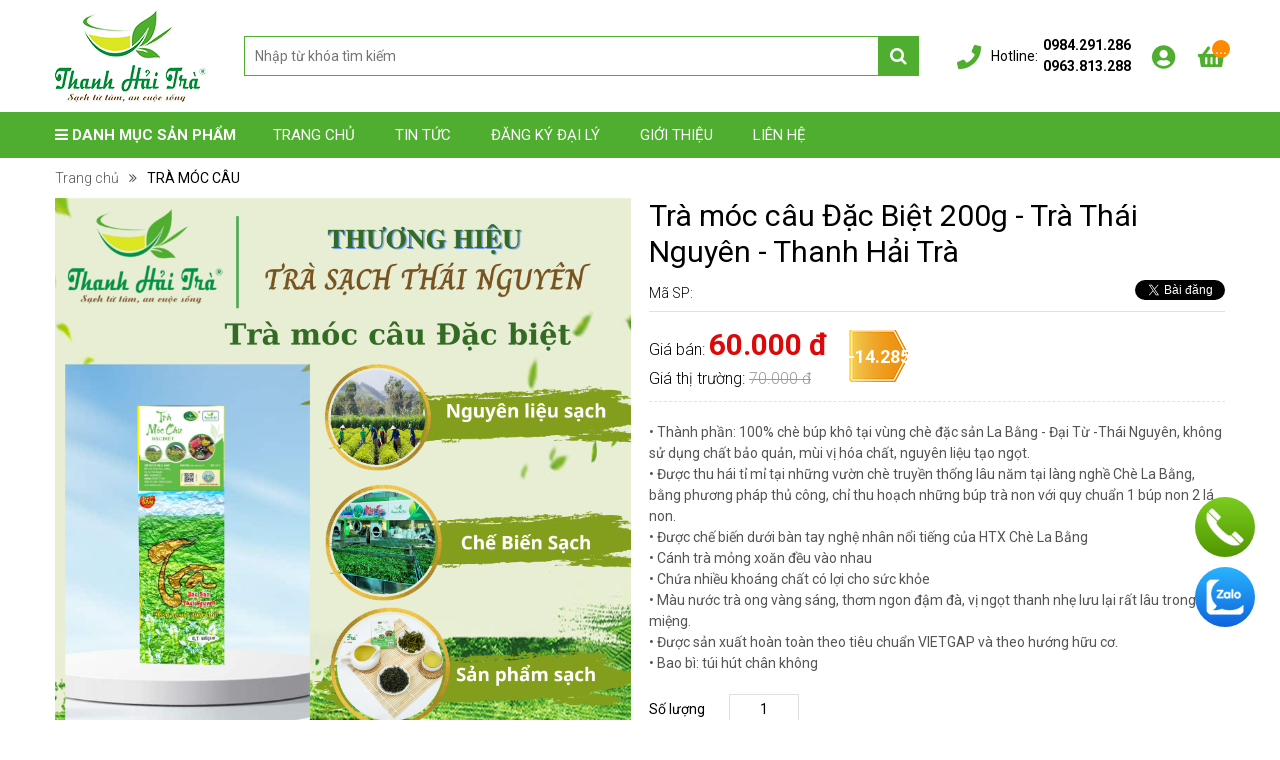

--- FILE ---
content_type: text/html; charset=UTF-8
request_url: https://chethai.com.vn/tra-moc-cau-dac-biet
body_size: 15884
content:
<!DOCTYPE html>
<html lang="vi">

<head>
  <meta name="facebook-domain-verification" content="zm2hh1v7ofp0it1ittzla0jdgl3ry5" />
    <title>Trà Móc Câu Đặc Biệt</title>
    <meta http-equiv="refresh" content="1000" />
    <meta http-equiv="X-UA-Compatible" content="IE=edge" />
    <meta name="viewport" content="width=device-width, initial-scale=1, shrink-to-fit=no">
    <meta name="keywords" content="" />
    <meta name="description" content="Sản phẩm được thu hái một tôm hai lá non, được sao sấy bằng máy sao ga. Có cánh xoăn đều, hương thơm mát của mùi hoa rằng, màu nước xanh sánh viền vàng giống màu mật ong rừng, vị ngọt hậu. Được đóng gói hút chân không 100g; 200g; 500g." />
    
    <link rel="canonical" href="/tra-moc-cau-dac-biet" />
    
    <meta content="DOCUMENT" name="RESOURCE-TYPE" />
    <meta content="text/html; charset=UTF-8" http-equiv="Content-Type" />
    <link rel="shortcut icon" href="/static/assets/default/images/favicon1.png" type="image/x-icon" />
    <meta property="og:title" content="Trà Móc Câu Đặc Biệt" />
    <meta property="og:description" content="Sản phẩm được thu hái một tôm hai lá non, được sao sấy bằng máy sao ga. Có cánh xoăn đều, hương thơm mát của mùi hoa rằng, màu nước xanh sánh viền vàng giống màu mật ong rừng, vị ngọt hậu. Được đóng gói hút chân không 100g; 200g; 500g." />
    
    <meta property="og:image" content="https://chethai.com.vn/media/product/16-3.png" />
    
    <link rel="stylesheet" href="https://stackpath.bootstrapcdn.com/bootstrap/4.3.1/css/bootstrap.min.css"
        integrity="sha384-ggOyR0iXCbMQv3Xipma34MD+dH/1fQ784/j6cY/iJTQUOhcWr7x9JvoRxT2MZw1T" crossorigin="anonymous">
    <link rel="stylesheet" type="text/css"
        href="https://cdnjs.cloudflare.com/ajax/libs/font-awesome/4.7.0/css/font-awesome.min.css">
    <link href="https://fonts.googleapis.com/css?family=Roboto:300,400,700&display=swap" rel="stylesheet">
    <link rel="stylesheet" type="text/css"
        href="https://cdnjs.cloudflare.com/ajax/libs/OwlCarousel2/2.3.4/assets/owl.carousel.min.css">
    <link rel="stylesheet" href="/static/assets/default/script/style_2021.css?3.1" type="text/css" />
  
  <!-- Global site tag (gtag.js) - Google Analytics -->
<script async src="https://www.googletagmanager.com/gtag/js?id=G-BEYNJ90LMV"></script>
<script>
  window.dataLayer = window.dataLayer || [];
  function gtag(){dataLayer.push(arguments);}
  gtag('js', new Date());

  gtag('config', 'G-BEYNJ90LMV');
</script>
    
    <!-- Meta Pixel Code -->
<script>
!function(f,b,e,v,n,t,s)
{if(f.fbq)return;n=f.fbq=function(){n.callMethod?
n.callMethod.apply(n,arguments):n.queue.push(arguments)};
if(!f._fbq)f._fbq=n;n.push=n;n.loaded=!0;n.version='2.0';
n.queue=[];t=b.createElement(e);t.async=!0;
t.src=v;s=b.getElementsByTagName(e)[0];
s.parentNode.insertBefore(t,s)}(window, document,'script',
'https://connect.facebook.net/en_US/fbevents.js');
fbq('init', '476665173905408');
fbq('track', 'PageView');
</script>
<noscript><img height="1" width="1" style="display:none"
src="https://www.facebook.com/tr?id=476665173905408&ev=PageView&noscript=1"
/></noscript>
<!-- End Meta Pixel Code -->
  
</head>

<body class="nothome" >
    <div id="wrap">
        
        <section class="top-header">
    <div class="container">
        <div class="top-header-ct">
            <div class="logo">
                <a href="/"><img src="/media/banner/logo_logo.png" alt="chethai"></a>
            </div>
            <div class="main-search">
                <form method="get" action="/tim" name="search">
                    <div class="box-search">
                        <input type="text" id="js-seach-input" class="input-text" name="q"
                            placeholder="Nhập từ khóa tìm kiếm" autocomplete="off">
                        <button type="submit" class="btn-search fa fa-search"></button>
                    </div>
                </form>
                <div class="autocomplete-suggestions" id="js-seach-result">
                    
                </div>
            </div>
            <div class="top-header-right">
                <div class="phone">
                    <span class="icons-2021"></span>
                    <span class="txt">Hotline: <span><b>0984.291.286</b><br/><b>0963.813.288</b></span></span>
                </div>
              	
                <a href="/dang-nhap" class="top-account icons-2021"></a>
              	
                <a href="/cart" class="top-cart icons-2021">
                    <span class="count-cart js-cart-counter">0</span>
                </a>
            </div>
        </div>
    </div>
</section>
<div class="clearfix"></div>
<section class="top-header-mobile">
    <div class="container">
        <div class="content-top-header-mobile">
            <div class="button-menu-mobile">
                <a href="javascript:;" onclick="showMenuMobile();"><i class="fa fa-bars" aria-hidden="true"></i></a>
            </div>
            <div class="logo-mobile">
                <a href="/"><img src="/media/banner/logo_logo.png" alt="chethai"></a>
            </div>
            <div class="cart-mobile">
                <a href="/cart" class="top-cart icons-2021">
                    <span class="count-cart js-cart-counter">0</span>
                </a>
            </div>
        </div>
        <div class="main-search main-search-mobile">
            <form method="get" action="/tim" name="search">
                <div class="box-search">
                    <input type="text" id="js-seach-input" class="input-text" name="q"
                        placeholder="Nhập từ khóa tìm kiếm" autocomplete="off">
                    <button type="submit" class="btn-search fa fa-search"></button>
                </div>
            </form>
            <div class="autocomplete-suggestions" id="js-seach-result">
                
            </div>
        </div>
    </div>
</section>
<div class="clearfix"></div>
<section class="menu-header">
    <div class="container">
        <div class="menu-left">
            <div class="menu-title">
                <i class="fa fa-bars" aria-hidden="true"></i> Danh mục sản phẩm
            </div>
            <div class="menu-content">
                
                <div class="item-menu">
                    <a href="/tra-moc-cau" class="itop">Trà móc câu</a>
                    
                </div>
                
                <div class="item-menu">
                    <a href="/tra-qua-tang" class="itop">Trà quà tặng</a>
                    
                </div>
                
                <div class="item-menu">
                    <a href="/tra-sen" class="itop">Trà sen</a>
                    
                </div>
                
                <div class="item-menu">
                    <a href="/tra-hop" class="itop">Trà hộp</a>
                    
                </div>
                
                <div class="item-menu">
                    <a href="/dinh-tam-tra" class="itop">Đinh tâm trà</a>
                    
                </div>
                
                <div class="item-menu">
                    <a href="/thanh-hai-tra" class="itop">Thanh hải trà</a>
                    
                    <div class="sub-menu">
                        
                        <a href="/tra-tom-non" class="sub2">Trà Tôm Nõn</a>
                        
                    </div>
                    
                </div>
                
                <div class="item-menu">
                    <a href="/bup-che-vang" class="itop">Trà Tôm Nõn</a>
                    
                </div>
                
                <div class="item-menu">
                    <a href="/thai-nguyen-tra" class="itop">Trà Móc Câu</a>
                    
                </div>
                
            </div>
        </div>
        <div class="menu-right">
            <a href="/">Trang chủ</a>
            <a href="/tin-tuc">Tin tức</a>
            <a href="/t11435-thong-bao-tuyen-dai-ly">Đăng ký đại lý</a>
            <a href="/gioi-thieu">Giới thiệu</a>
            <a href="/lien-he">Liên hệ</a>
        </div>
    </div>
</section>
        <div class="clearfix"></div>
        <script src="https://sp.zalo.me/plugins/sdk.js"></script>
<script>window.twttr = (function(d, s, id) {
  var js, fjs = d.getElementsByTagName(s)[0],
    t = window.twttr || {};
  if (d.getElementById(id)) return t;
  js = d.createElement(s);
  js.id = id;
  js.src = "https://platform.twitter.com/widgets.js";
  fjs.parentNode.insertBefore(js, fjs);

  t._e = [];
  t.ready = function(f) {
    t._e.push(f);
  };

  return t;
}(document, "script", "twitter-wjs"));</script>
<section class="link-url">
    <div class="container">
        <ol itemscope itemtype="https://schema.org/BreadcrumbList">
            <li itemprop="itemListElement" itemscope itemtype="https://schema.org/ListItem">
                <a itemprop="item" href="/">
                    <span itemprop="name">Trang chủ</span>
              	</a><span class="bre-chia"><i class="fa fa-angle-double-right" aria-hidden="true"></i></span>
                <meta itemprop="position" content="1" />
            </li>
            
            
            
            <li itemprop="itemListElement" itemscope itemtype="http://schema.org/ListItem">
                <a itemprop="item" href="/tra-moc-cau">
                    <span itemprop="name">Trà móc câu</span>
                </a> <span class="bre-chia"><i class="fa fa-angle-double-right" aria-hidden="true"></i></span>
                <meta itemprop="position" content="2">
            </li>
            
        </ol>
    </div>
</section>
<div class="clearfix"></div>
<div id="list-image_fancybox">
    <a class="fancybox" id="item-fancy_first" data-fancybox='gallery' href="/media/product/16-3.png"></a>
</div>
<section class="box-product-detail">
    <div class="container">
        <div class="row">
            <div class="col-md-6">
                <div class="img-deatail">
                    <div id="sync1">
                        <div class="item">
                            <a class="MagicZoom" id="Zoomer" href="/media/product/16-3.png" title="Trà móc câu Đặc Biệt 200g - Trà Thái Nguyên - Thanh Hải Trà ">
                                <img src="/media/product/16-3.png" title="Trà móc câu Đặc Biệt 200g - Trà Thái Nguyên - Thanh Hải Trà " alt="Trà móc câu Đặc Biệt 200g - Trà Thái Nguyên - Thanh Hải Trà " />
                            </a>
                        </div>
                    </div>
                    <div class="bao-img-thumb">
                        <div id="sync2" class="owl-carousel">
                            <div class="item current">
                                <a href="/media/product/16-3.png" rel="zoom-id:Zoomer;">
                                    <img src="/media/product/16-3.png" alt="Trà móc câu Đặc Biệt 200g - Trà Thái Nguyên - Thanh Hải Trà " />
                                </a>
                            </div>
                            
                            <div class="item">
                                <a href="/media/product/16-3.png" rel="zoom-id:Zoomer;">
                                    <img src="/media/product/16-3.png" alt="Trà móc câu Đặc Biệt 200g - Trà Thái Nguyên - Thanh Hải Trà " />
                                </a>
                            </div>
                            
                            <div class="item">
                                <a href="/media/product/16-tr---m--c-c--u------c-bi---t-200g.jpg" rel="zoom-id:Zoomer;">
                                    <img src="/media/product/16-tr---m--c-c--u------c-bi---t-200g.jpg" alt="Trà móc câu Đặc Biệt 200g - Trà Thái Nguyên - Thanh Hải Trà " />
                                </a>
                            </div>
                            
                            <div class="item">
                                <a href="/media/product/16-z3032050559160_09126cf67ce787046d19aa1e88f6eaa4.jpg" rel="zoom-id:Zoomer;">
                                    <img src="/media/product/16-z3032050559160_09126cf67ce787046d19aa1e88f6eaa4.jpg" alt="Trà móc câu Đặc Biệt 200g - Trà Thái Nguyên - Thanh Hải Trà " />
                                </a>
                            </div>
                            
                        </div>
                    </div>
                </div>
            </div>
            <div class="col-md-6">
                <h1 class="product-detail-name">Trà móc câu Đặc Biệt 200g - Trà Thái Nguyên - Thanh Hải Trà </h1>
                <div class="detail-sku-soci">
                    <div class="detail-sku">Mã SP: <span></span></div>
                    <div class="detail-social">
                        <div class="fb-like" data-href="https://chethai.com.vn/tra-moc-cau-dac-biet" data-width="" data-layout="button" data-action="like" data-size="small" data-share="true"></div>
                      <div class="zalo-share-button" data-href="https://chethai.com.vn/tra-moc-cau-dac-biet" data-oaid="579745863508352884" data-layout="2" data-color="blue" data-customize=false></div>
                      <a class="twitter-share-button" href="{{ global.url }" data-size="small">Tweet</a>
                    </div>
                </div>
                <div class="detail-price-ct">
                    <div class="detail-all-price">
                        <div class="detail-price">Giá bán: <span>60.000 đ</span></div>
                        
                        <div class="detail-old-price">Giá thị trường: <span>70.000 đ</span></div>
                        
                    </div>
                    
                  	
                    <div class="detail-discount icons-2021">-14.285714285714%</div>
                    
                </div>
                <div class="detail-summary">
                    
                    
                        •	Thành phần: 100% chè búp khô tại vùng chè đặc sản La Bằng - Đại Từ -Thái Nguyên, không sử dụng chất bảo quản, mùi vị hóa chất, nguyên liệu tạo ngọt.<br/>
                    
                        •	Được thu hái tỉ mỉ tại những vườn chè truyền thống lâu năm tại làng nghề Chè La Bằng, bằng phương pháp thủ công, chỉ thu hoạch những búp trà non với quy chuẩn 1 búp non 2 lá non.<br/>
                    
                        •	Được chế biến dưới bàn tay  nghệ nhân nổi tiếng của HTX Chè La Bằng<br/>
                    
                        •	Cánh trà mỏng xoăn đều vào nhau<br/>
                    
                        •	Chứa nhiều khoáng chất có lợi cho sức khỏe<br/>
                    
                        •	Màu nước trà ong vàng sáng, thơm ngon đậm đà, vị ngọt thanh nhẹ lưu lại rất lâu trong miệng.<br/>
                    
                        •	Được sản xuất hoàn toàn theo tiêu chuẩn VIETGAP và theo hướng hữu cơ.<br/>
                    
                        •	Bao bì: túi hút chân không<br/>
                    
                </div>
              	
                <div class="detail-count">
                    <span>Số lượng</span>
                    <input type="text" id="detail-count-cart" value="1">
                </div>
                <div class="detail-buy-now">
                    <a href="javascript:;" onclick="addProductToCart(16, 0, 1);" class="buy-now">Mua ngay</a>
                    <a href="javascript:;" onclick="addProductToCart(16, 0, 0);" class="add-cart">Thêm vào giỏ hàng</a>
                </div>
                <div class="detail-contact">
                    <p><i class="fa fa-envelope" aria-hidden="true"></i> Đặt Hàng HN: chethai.com.vn@gmail.com - htxchelabang@gmail.com</p>
                    <p><span><i class="fa fa-phone fa-flip-horizontal" aria-hidden="true"></i>  Hotline1: 0984.291.286</span>|<span><i class="fa fa-phone fa-flip-horizontal" aria-hidden="true"></i>  Hotline2: 0963.813.288</span></p>
                </div>
            </div>
        </div>
    </div>
</section>
<div class="clearfix"></div>
<section class="box-product-detail-content">
    <div class="container">
        <div class="row">
            <div class="col-md-9">
                <div class="tab-content-detail">
                    <div class="tab-title">
                        <div class="tab-title-item active" data-id="#tab-ct-dt-1">Mô tả sản phẩm</div>
                        <div class="tab-title-item" data-id="#tab-ct-dt-2">Hướng dẫn sử dụng</div>
                    </div>
                    <div class="tab-content">
                        <div class="tab-content-item active" id="tab-ct-dt-1">
                            <h1 class="product-detail-name">Tr&agrave; m&oacute;c c&acirc;u Đặc Biệt 200g - Tr&agrave; Th&aacute;i Nguy&ecirc;n - Thanh Hải Tr&agrave;&nbsp;</h1>
<p style="margin-bottom: .0001pt; text-align: justify; line-height: normal; background: white;"><span style="font-family: 'MS Gothic'; color: black;">✔</span><span style="color: black;"> Quy tr&igrave;nh sản xuất: Bằng c&ocirc;ng nghệ ti&ecirc;n tiến NHẤT tỉnh Th&aacute;i Nguy&ecirc;n. Đảm bảo quy tr&igrave;nh KH&Eacute;P K&Iacute;N &ndash; VỆ SINH.</span></p>
<p style="margin-bottom: .0001pt; text-align: justify; line-height: normal; background: white;"><span style="font-family: 'MS Gothic'; color: black;">✔</span><span style="color: black;"> Cam kết sản phẩm: Tất cả c&aacute;c sản phẩm đều được SX, CB từ Nguy&ecirc;n liệu ch&egrave; b&uacute;p tươi h&aacute;i từ v&ugrave;ng ch&egrave; La Bằng, được trồng v&agrave; chăm s&oacute;c, chế biến theo ti&ecirc;u chuẩn VietGap hướng hữu cơ. được tuyển chọn kỹ lưỡng từ giống ch&egrave; ( Trung du; LDP1; Hoa Nhật Kim; Long V&acirc;n...), chất đất đặc biệt chỉ c&oacute; ở ch&acirc;n Tam Đảo v&agrave; được gi&aacute;m s&aacute;t bởi c&aacute;c Nghệ nh&acirc;n c&oacute; kinh nghiệm l&acirc;u năm, c&oacute; t&acirc;m huyết v&agrave; tay nghề cao</span></p>
<p style="margin-bottom: .0001pt; text-align: justify; line-height: normal; background: white;"><span style="font-family: 'MS Gothic'; color: black;">✔</span><span style="color: black;"> Sản phẩm sản xuất tại HTX ch&egrave; La Bằng đ&atilde; được cấp:</span></p>
<p style="margin-bottom: .0001pt; text-align: justify; line-height: normal; background: white;"><span style="color: black;">- Giấy chứng nhận An To&agrave;n Thực Phẩm Số 091/2019-NNPTNT-TNg do Chi cục quản l&yacute; chất lượng N&ocirc;ng L&acirc;m Sản v&agrave; Thuỷ Sản tỉnh Th&aacute;i Nguy&ecirc;n cấp</span></p>
<p style="margin-bottom: .0001pt; text-align: justify; line-height: normal; background: white;"><span style="color: black;">- Giấy chứng nhận Sản Phẩm C&ocirc;ng Nghiệp N&ocirc;ng Th&ocirc;n Ti&ecirc;u Biểu Cấp Quốc Gia do Bộ trưởng Bộ C&ocirc;ng Thương chứng nhận số 2329/QD-BCT ng&agrave;y 02/8/2019</span></p>
<p style="margin-bottom: .0001pt; text-align: justify; line-height: normal; background: white;"><span style="color: black;">- Giấy chứng nhận sản phẩm 4* do UBND tỉnh Th&aacute;i Nguy&ecirc;n chứng nhận số 2734/QD-UBND ng&agrave;y 28/8/2019</span></p>
<p style="margin-bottom: .0001pt; text-align: justify; line-height: normal; background: white;"><span style="color: black;">---------------------------------------------------</span></p>
<p style="text-align: justify; line-height: normal; background: white;"><span style="color: black;">C&ocirc;ng dụng tr&agrave; xanh Th&aacute;i Nguy&ecirc;n:</span></p>
<ol>
<li style="margin-bottom: .0001pt; text-align: justify; line-height: normal; background: white;"><span style="color: black;"><strong>Chống l&atilde;o h&oacute;a v&agrave; ngăn ngừa ung thư:</strong>Th&agrave;nh phần chống oxy h&oacute;a (polyphenol) trong tr&agrave; hiệu lực hơn gấp 18 lần so với vitamin C v&agrave; vitamin E, c&oacute; thể gi&uacute;p bảo vệ c&aacute;c tế b&agrave;o kh&ocirc;ng bị ph&aacute; hủy bởi bệnh ung thư.</span></li>
<li style="margin-bottom: .0001pt; text-align: justify; line-height: normal; background: white;"><span style="color: black;"><strong>Ngăn ngừa bệnh tim mạch:</strong>Theo c&aacute;c nh&agrave; khoa học Anh tr&agrave; kh&ocirc;ng chỉ bổ sung nước m&agrave; c&ograve;n ngăn ngừa bệnh tim. Uống tr&agrave; mỗi ng&agrave;y c&oacute; thể l&agrave;m giảm 11% nguy cơ mắc bệnh tim.</span></li>
<li style="margin-bottom: .0001pt; text-align: justify; line-height: normal; background: white;"><span style="color: black;"><strong>Giảm stress hiệu quả:</strong>C&aacute;c axit amin trong tr&agrave; c&oacute; thể th&uacute;c đẩy b&agrave;i tiết dopamine, v&agrave; dopamine l&agrave; chất chi phối cảm x&uacute;c, niềm vui c&oacute; thể l&agrave;m cho t&acirc;m trạng phấn chấn sau khi uống.</span></li>
<li style="margin-bottom: .0001pt; text-align: justify; line-height: normal; background: white;"><span style="color: black;"><strong>Hỗ trợ giảm c&acirc;n:</strong>Trong tr&agrave; c&oacute; chứa Cafein v&agrave; chất Tanin c&oacute; t&aacute;c dụng rất tốt với việc đ&agrave;o thải chất mỡ v&agrave; c&aacute;c độc tố v&igrave; vậy uống ch&egrave; thường xuy&ecirc;n sẽ gi&uacute;p bạn giảm c&acirc;n hiệu quả m&agrave; vẫn khỏe đẹp.</span></li>
<li style="margin-bottom: .0001pt; text-align: justify; line-height: normal; background: white;"><span style="color: black;"><strong>Giảm đ&aacute;ng kể triệu chứng tiểu đường:</strong>Nghi&ecirc;n cứu tại Đại học Y Dược Toyama Nhật Bản ph&aacute;t hiện: 1.300 bệnh nh&acirc;n tiểu đường uống tr&agrave; pha với nước đun s&ocirc;i để nguội, qua thời gian 6 th&aacute;ng cho thấy 82% số bệnh nh&acirc;n tiểu đường đ&atilde; giảm được đ&aacute;ng kể c&aacute;c triệu chứng, khoảng 9% bệnh nh&acirc;n tiểu đường phục hồi trở lại b&igrave;nh thường lượng đường trong m&aacute;u.</span></li>
</ol>
<p style="text-align: justify; line-height: normal; background: white;"><span style="color: black;">Hướng dẫn pha tr&agrave;:</span></p>
<ol>
<li style="margin-bottom: .0001pt; text-align: justify; line-height: normal; background: white;"><span style="color: black;"> Chọn nước pha tr&agrave;: Nước pha tr&agrave; sử dụng nước suối nguồn hoặc nước giếng khơi l&agrave; ngon nhất. Hoặc c&oacute; thể d&ugrave;ng nước lọc m&aacute;y để pha. Kh&ocirc;ng n&ecirc;n sử dụng nước m&aacute;y hoặc nước kho&aacute;ng v&igrave; sẽ l&agrave;m thay đổi m&agrave;u sắc, m&ugrave;i vị của nước tr&agrave;</span></li>
<li style="margin-bottom: .0001pt; text-align: justify; line-height: normal; background: white;"><span style="color: black;"> Ấm pha tr&agrave;: Hiện nay tr&ecirc;n thị trường rất đ&atilde; dạng c&aacute;c loại ấm pha tr&agrave;. Đối với đặc sản ch&egrave; Th&aacute;i Nguy&ecirc;n điển h&igrave;nh l&agrave; ch&egrave; La Bằng, bạn n&ecirc;n chọn d&ugrave;ng c&aacute;c loại ấm tử sa, ấm gốm. Trong trường hợp kh&ocirc;ng c&oacute; hai loại ấm n&agrave;y th&igrave; b&ecirc;n n&ecirc;n chọn ấm sứ, tuyệt đối kh&ocirc;ng n&ecirc;n d&ugrave;ng ấm sắt để pha tr&agrave;.</span></li>
<li style="margin-bottom: .0001pt; text-align: justify; line-height: normal; background: white;"><span style="color: black;"> Tr&aacute;ng tr&agrave;: Tr&aacute;ng bằng nước đun s&ocirc;i cho n&oacute;ng ấm, sau đ&oacute; thả một lượng tr&agrave; vừa đủ v&agrave;o ấm (đối ẩm cho khoảng 10g tr&agrave;, tam ẩm cho khoảng 15g tr&agrave;&hellip;). Sau 3 gi&acirc;y đổ nước tr&aacute;ng tr&agrave; đi. D&ugrave;ng nước n&agrave;y để l&agrave;m n&oacute;ng c&aacute;c ch&eacute;n tr&agrave;. Việc l&agrave;m n&agrave;y gi&uacute;p bạn loại bỏ một số c&aacute;c bụi phấn tr&agrave; (c&oacute; vị ng&aacute;i) đồng thời l&agrave;m n&oacute;ng tr&agrave; v&agrave; nở c&aacute;nh tr&agrave;.</span></li>
<li style="margin-bottom: .0001pt; text-align: justify; line-height: normal; background: white;"><span style="color: black;"> Chế nước s&ocirc;i v&agrave;o ấm:Đầu ti&ecirc;n chế một lượng nước s&ocirc;i khoảng 80 &ndash; 90 độ C vừa đủ v&agrave;o ấm. H&atilde;m 3 ph&uacute;t, sau đ&oacute; đổ hết nước tr&agrave; ra ch&eacute;n tống hoặc chia đều ra c&aacute;c ch&eacute;n qu&acirc;n. Lưu &yacute;: Bạn kh&ocirc;ng n&ecirc;n để lại nước nhiều trong ấm v&igrave; ng&acirc;m tr&agrave; b&uacute;p non trong nước s&ocirc;i l&acirc;u sẽ l&agrave;m mất hương vị v&agrave; m&agrave;u nước. Tới nước sau, bạn n&ecirc;n đợi đến khi n&agrave;o gần thưởng hết ch&eacute;n đầu th&igrave; h&atilde;y chế th&ecirc;m nước s&ocirc;i, đợi th&ecirc;m khoảng 1 ph&uacute;t l&agrave; r&oacute;t ra ngay.</span></li>
<li style="margin-bottom: .0001pt; text-align: justify; line-height: normal; background: white;"><span style="color: black;"> Ngay sau khi chia nước tr&agrave; ra c&aacute;c ch&eacute;n, bạn đưa ch&eacute;n tr&agrave; lại gần mũi để thưởng thức th&ecirc;m một lần nữa hương cốm tự nhi&ecirc;n của tr&agrave; sau đ&oacute; từ từ thưởng tr&agrave; b&ecirc;n những c&acirc;u chuyện h&agrave;n huy&ecirc;n, tri kỷ.</span></li>
<li style="margin-bottom: .0001pt; text-align: justify; line-height: normal; background: white;"><span style="color: black;"> Tr&agrave;&nbsp;La Bằng&nbsp;vị đậm n&ecirc;n bạn c&oacute; thể sử dụng được 4 lầ h&atilde;m nước.</span></li>
</ol>
<p style="margin-bottom: .0001pt; text-align: justify; line-height: normal; background: white;"><span style="font-family: 'MS Gothic'; color: black;">✔</span><span style="color: black;"> Hướng dẫn sử dụng: Cho 5-10g tr&agrave; v&agrave;o ấm, hoặc đồ pha Tr&agrave; chuy&ecirc;n dụng, chế nước ngập Tr&agrave; rồi đổ đi lu&ocirc;n nước 1, chế nước s&ocirc;i lần 2 khoảng 100-150ml t&ugrave;y độ đậm đặc ưa th&iacute;ch v&agrave; thể t&iacute;ch của ấm, h&atilde;m tr&agrave; từ 3 - 5 ph&uacute;t v&agrave; thưởng thức</span></p>
<p style="margin-bottom: .0001pt; text-align: justify; line-height: normal; background: white;"><span style="color: black;">Lưu &yacute;: Tr&agrave; pha xong phải buộc k&iacute;n t&uacute;i đựng/nắp hộp k&iacute;n tr&aacute;nh ảnh hưởng nhiều đến chất lượng Tr&agrave; Bảo, quản nơi kh&ocirc; m&aacute;t tr&aacute;nh &aacute;nh nắng trực tiếp, c&oacute; thể bảo quản trong ngăn m&aacute;t tủ lạnh</span></p>
<p style="margin-bottom: .0001pt; text-align: justify; line-height: normal; background: white;"><span style="font-family: 'MS Gothic'; color: black;">✔</span><span style="color: black;"> Hạn sử dụng: 24 th&aacute;ng kể từ NSX</span></p>
<p style="margin-bottom: .0001pt; text-align: justify; line-height: normal; background: white;"><span style="color: black;">***Qu&yacute; kh&aacute;ch c&oacute; thể Check QR tr&ecirc;n g&oacute;i tr&agrave; để kiểm tra nguồn gốc</span></p>
<p style="margin-bottom: .0001pt; text-align: justify; line-height: normal; background: white;"><span style="font-family: 'Arial','sans-serif'; color: black;">😍</span><span style="color: black;"> Ch&uacute;ng t&ocirc;i CAM KẾT</span></p>
<p style="margin-bottom: .0001pt; text-align: justify; line-height: normal; background: white;"><span style="font-family: 'MS Gothic'; color: black;">✔</span><span style="color: black;">Gi&aacute; cả - chất lượng sản phẩm CHUẨN + SẠCH</span></p>
<p style="margin-bottom: .0001pt; text-align: justify; line-height: normal; background: white;"><span style="font-family: 'MS Gothic'; color: black;">✔</span><span style="color: black;"> Shop ph&acirc;n phối trực tiếp n&ecirc;n chi ph&iacute; sẽ l&agrave; RẺ NHẤT</span></p>
<p style="margin-bottom: .0001pt; text-align: justify; line-height: normal; background: white;"><span style="font-family: 'MS Gothic'; color: black;">✔</span><span style="color: black;"> H&agrave;ng lu&ocirc;n c&oacute; sẵn </span><span style="font-family: 'Arial','sans-serif'; color: black;">🍃</span><span style="color: black;">Quyền Lợi của Kh&aacute;chH&agrave;ng</span></p>
<p style="margin-bottom: .0001pt; text-align: justify; line-height: normal; background: white;"><span style="font-family: 'MS Gothic'; color: black;">✔</span><span style="color: black;"> Li&ecirc;n hệ ngay shop để được xử l&yacute; ngay khi nhận sản phẩm xảy ra vấn đề</span></p>
<p style="margin-bottom: .0001pt; text-align: justify; line-height: normal; background: white;"><span style="font-family: 'MS Gothic'; color: black;">✔</span><span style="color: black;"> Ch&iacute;nh s&aacute;ch ưu đ&atilde;i cho KH th&acirc;n thiết</span></p>
<p style="margin-bottom: .0001pt; text-align: justify; line-height: normal; background: white;"><span style="font-family: 'MS Gothic'; color: black;">✔</span><span style="color: black;"> KH h&agrave;i l&ograve;ng về sản phẩm Đ&aacute;nh gi&aacute; 5*, giới thiệu KH mới ib shop để shop gửi m&atilde; giảm gi&aacute; nh&eacute;</span></p>
<p style="margin-bottom: .0001pt; text-align: justify; line-height: normal; background: white;"><span style="font-family: 'MS Gothic'; color: black;">➡</span><span style="color: black;"> Địa Chỉ Li&ecirc;n Hệ: X&oacute;m Rừng Vần, X&atilde; La Bằng, Huyện Đại Từ, T.Th&aacute;i Nguy&ecirc;n</span></p>
<p style="margin-bottom: .0001pt; text-align: justify; line-height: normal; background: white;"><span style="color: black;">- ĐT: 0984291286 * 0963813288 Website: chethai.com.vn -</span></p>
<p style="margin-bottom: .0001pt; text-align: justify; line-height: normal; background: white;"><span style="color: black;">- Sản xuất tại : X&oacute;m Rừng Vần, X&atilde; La Bằng, Huyện Đại Từ, T.Th&aacute;i Nguy&ecirc;n</span></p>
<p style="margin-bottom: .0001pt; text-align: justify; line-height: normal; background: white;"><span style="color: black;">#Tr&agrave;Th&aacute;iNguy&ecirc;n #Tr&agrave;xanh #Tr&agrave; #Tr&agrave; Bắc #Ch&egrave;Th&aacute;iNguy&ecirc;n #Ch&egrave;xanh #trathainguyen #tratancuong #traxanh #trangon #quabieu #trabac #chethainguyen #traman #traden #tra</span></p>
<p style="text-align: justify;"><span style="line-height: 107%;">&nbsp;</span></p>
                        </div>
                        <div class="tab-content-item" id="tab-ct-dt-2">
                            <p>Hướng dẫn sử dụng đang được cập nhật</p>
                        </div>
                    </div>
                </div>
              	<div class="detail-fb-cmt">
              		<div class="fb-comments" data-href="https://chethai.com.vn/tra-moc-cau-dac-biet" data-width="873" data-numposts="5"></div>
                </div>
                <div class="box-detail-comment">
                    <div class="title-comment">Bình luận, đánh giá về "Trà móc câu Đặc Biệt 200g - Trà Thái Nguyên - Thanh Hải Trà "</div>
                    <div class="comment-content"><div class="product-rate">
    <div class="comment" id="anchor-comment">

        <div class="comment-form js-template-comment-form">
            <form onsubmit="return check_field(0)" class="form-post">
                <input type=hidden name='user_post[item_type]' value='product'/>
                <input type=hidden name='user_post[item_id]' value='16'/>
                <input type=hidden name='user_post[item_title]' value='Trà móc câu Đặc Biệt 200g - Trà Thái Nguyên - Thanh Hải Trà '/>
                <input type=hidden name='user_post[rate]' value='0'/>
                <input type=hidden name='user_post[title]' value='Trà móc câu Đặc Biệt 200g - Trà Thái Nguyên - Thanh Hải Trà '/>
                <input type=hidden name='user_post[user_email]' value=''/>
                <input type=hidden name='user_post[user_name]' value=''/>
                <input type=hidden name='user_post[user_avatar]' value='0'/>
                <div class="relative">
                    <textarea placeholder="Nội dung" name="user_post[content]" class="form-control js-show-form-input content"
                        id="content0"></textarea>

                    <div class="comment-form-input" id="comment-form-input-0" style="display: none;">
                        <a href="javascript:void(0)" onclick="closeCommentFormInput('#comment-form-input-0')"
                            class="close"><i class="fa fa-times"></i></a>

                        <div class="rating-selection item-rate mt-2">
                            <label class="active"><input type="radio" value="5" checked=""></label>
                            <label><input type="radio" value="4"></label>
                            <label><input type="radio" value="3"></label>
                            <label><input type="radio" value="2"></label>
                            <label><input type="radio" value="1"></label>
                            <span class="title-cmt">Đánh giá: </span>
                        </div>
						<div class="clearfix"></div>
                        
                        <div class="form-group row">
                            <div class="col-sm-6">
                                <input type="text" class="form-control" name='user_post[user_name]' id="name0" placeholder="Họ tên*">
                            </div>
                            <div class="col-sm-6">
                                <input type="hidden" class="form-control" value="default_cmt@chethai.com.vn" name='user_post[user_email]' id="email0" placeholder="Email*">
                                <input type="text" class="form-control" id="tel0" placeholder="Số điện thoại*">
                            </div>
                        </div>
                        
                        <div class="d-block text-right">
                            <input type="button" onclick="postComment('0','')" value="Gửi"
                                class="btn btn-warning btn-send-comment">
                        </div>
                    </div>
                    <!--form-input-->

                </div>
                <!--relative-->
            </form>
        </div>
        <!--comment-form-->
		<div class="clearfix"></div>
        <div class="comment-list" id="comment-list">
          	
        </div>
    </div>
</div></div>
                </div>
                <div class="tab-product-detail" id="tab-product-detail">
                    <div class="tab-title-product">
                        <div class="tab-title-product-item active" data-id="#tab-pro-dt-1">Sản phẩm liên quan</div>
                        <div class="tab-title-product-item" data-id="#tab-pro-dt-2">Sản phẩm đã xem</div>
                    </div>
                    <div class="tab-content-product">
                        <div class="tab-product-item active" id="tab-pro-dt-1">
                            <div id="js-similar-category-holder"></div>
                        </div>
                        <div class="tab-product-item" id="tab-pro-dt-2">
                            <div class="product-list" id="js-product-viewed-list">
                            </div>
                        </div>
                    </div>
                </div>
            </div>
            <div class="col-md-3">
                <div class="box-article-new-detail" id="box-js-article-new">
                    <div class="title">Tin tức mới nhất</div>
                    <div class="list" id="js-article-new">
                        
                    </div>
                </div>
                <div class="box-gt">
                    <div class="title">Giải thưởng</div>
                    <div class="list">
                        <div class="list-gt owl-carousel">
                          	
                            <a href="/ad.php?id=2"><img src="/media/banner/28_Apr0ab92004d4802de1efcc7b3e8f1784ad.jpg" alt=""></a>
                          	
                            <a href="/ad.php?id=4"><img src="/media/banner/10_May39a5b8dc0e2ced027d88092c7f19d405.jpg" alt="Chứng nhận "></a>
                          	
                            <a href="/ad.php?id=5"><img src="/media/banner/20_Novc86f51b3e39691dbfcd48f7e6a6b3240.jpg" alt="Chứng nhận 2"></a>
                          	
                        </div>
                    </div>
                    <div class="list">
                        <div class="list-gt owl-carousel">
                            
                            <a href="/ad.php?id=3"><img src="/media/banner/28_Apr0e59d3d287d60421919598dbea96db65.jpg" alt=""></a>
                          	
                            <a href="/ad.php?id=6"><img src="/media/banner/10_May74b98b34fb63494c22fa2ef227bae2b3.jpg" alt="Giải thưởng "></a>
                          	
                            <a href="/ad.php?id=7"><img src="/media/banner/30_Jandd2951a9bb6e4c13a2a28ac12ce113d4.png" alt="Giải thưởng 2"></a>
                          	
                        </div>
                    </div>
                </div>
            </div>
        </div>
    </div>
</section>
        <div class="clearfix"></div>
        <section class="footer-showroom">
    <div class="container">
        <div class="footer-showroom-st">
            <div class="box-contact-ft">
                <div class="fs-title">HTX CHÈ LA BẰNG</div>
                <p>Địa chỉ: Xóm Rừng Vần, xã La Bằng, huyện Đại Từ, Thái Nguyên<br/>
                    Chủ nhiệm HTX: Nguyễn Thị Hải<br/>
                    Số TK ngân hàng agribank : 8505201002232<br/>
                    Email: htxchelabang@gmail.com </p>
            </div>
            <div class="box-contact-ft">
                <div class="box-sr">
                    <div class="fs-title">ĐẠI LÝ NGUYỄN CHÍN</div>
                    <p><i class="fa fa-map-marker" aria-hidden="true"></i> Ngã 3, chợ Gốc Bàng - Sơn Cẩm TP. Thái Nguyên</p>
                    <p><i class="fa fa-phone fa-flip-horizontal" aria-hidden="true"></i> 0976.540.999</p> 
                </div>
                <div class="box-sr">
                    <div class="fs-title">ĐẠI LÝ TẠI HẢI PHÒNG</div>
                    <p><i class="fa fa-map-marker" aria-hidden="true"></i> Số 7/33, Đ. Máng Nước, Tổ 6, TT An Dương - An Dương - Hải Phòng</p>
                    <p><i class="fa fa-phone fa-flip-horizontal" aria-hidden="true"></i> 0345.885.222 - 0926.928.222</p>
                </div>
            </div>
        </div>
        <div class="footer-showroom-nd">
            <div class="box-sr">
                <div class="fs-title">ĐẠI LÝ CẤP 1 TẠI HÀ NỘI</div>
                <p><i class="fa fa-map-marker" aria-hidden="true"></i> Số 2 - Ngõ 6 - Đường Tăng Thiết Giáp Cổ Nhuế - Từ Liêm - Hà Nội</p>
                <p><i class="fa fa-phone fa-flip-horizontal" aria-hidden="true"></i> 0934.666.236</p>
            </div>
            <div class="box-sr">
                <div class="fs-title">ĐẠI LÝ CẤP TẠI HÀ NỘI HOÀNG KHÁNH</div>
                <p><i class="fa fa-map-marker" aria-hidden="true"></i> Số 101 đường bờ Sông Sét, Tương Mai -P.Tương Mai - Q.Hoàng Mai - Hà Nội</p>
                <p><i class="fa fa-phone fa-flip-horizontal" aria-hidden="true"></i> 0987.732.190</p>
            </div>
            <div class="box-sr">
                <div class="fs-title">ĐẠI LÝ CẤP 2 TẠI TP.VINH</div>
                <p><i class="fa fa-map-marker" aria-hidden="true"></i> Đại lý Trúc Quỳnh, số 8 - Đường Trần Quốc Hoàn - Phường Cửa Nam - TP Vinh Nghệ An</p>
                <p><i class="fa fa-phone fa-flip-horizontal" aria-hidden="true"></i> 0975.199.963</p>
            </div>
            <div class="box-sr">
                <div class="fs-title">ĐẠI LÝ TẠI HÀ NỘI</div>
                <p><i class="fa fa-map-marker" aria-hidden="true"></i> Số 18, Khu A, Tổ 10, Tập thể cơ giới 6 - Đường Tân Xuân Từ - Từ Liêm - Hà Nội</p>
                <p><i class="fa fa-phone fa-flip-horizontal" aria-hidden="true"></i> 0983.511.234</p>
            </div>
        </div>
    </div>
</section>
<div class="clearfix"></div>
<section class="footer">
    <div class="container">
        <div class="row">
            <div class="col-md-9">
                <div class="box-menu-ft">
                    <div class="item">
                        <div class="title">Cam kết chất lượng</div>
                        <a href="/giay-kiem-nghiem-san-pham">Giấy kiểm nghiệm sản phẩm</a>
                        <a href="/giay-chung-nhan-attp">Giấy chứng nhận ATTP</a>

                    </div>
                    <div class="item">
                        <div class="title">Hỗ trợ khách hàng</div>
                        <a href="/lien-he">Liên hệ</a>
                      <a href="/gioi-thieu">Giới thiệu</a>
                        <a href="/huong-dan-mua-hang">Hướng dẫn mua hàng</a>
                    </div>
                    <div class="item">
                        <div class="title">Chính sách</div>
                        <a href="/chinh-sach-bao-mat-thong-tin">Chính sách bảo mật</a>
                        <a href="/chinh-sach-doi-tra-va-bao-hanh">Bảo hành & đổi hàng</a>
                        <a href="/chinh-sach-thanh-toan">Đặt hàng & thanh toán</a>
                        <a href="/chinh-sach-van-chuyen-va-giao-hang">Vận chuyển & giao hàng</a>
                    </div>
                </div>
            </div>
            <div class="col-md-3">
                <div class="box-fanpage-face">
                    <div class="fb-page" data-href="https://www.facebook.com/hoptacxachelabang/" data-tabs="timeline" data-width="279" data-height="72" data-small-header="false" data-adapt-container-width="true" data-hide-cover="false" data-show-facepile="true"><blockquote cite="https://www.facebook.com/hoptacxachelabang/" class="fb-xfbml-parse-ignore"><a href="https://www.facebook.com/hoptacxachelabang/">HTX Chè La Bằng</a></blockquote></div>
                </div>
                <div class="img-bct">
                    <a href="http://online.gov.vn/Home/WebDetails/80787?AspxAutoDetectCookieSupport=1"><img src="/static/assets/default/images/bct.png" alt=""></a>
                </div> 
            </div>
        </div>
    </div>
</section>
<section class="cp-r">
    <div class="container">
        <p>Copyright 2021 © Chethai.com.vn; all rights reserved. <br/>
           Tên doanh nghiệp: Hợp tác xã Chè La Bằng <br/>
           Địa chỉ: Xóm Rừng Vần, xã La Bằng, huyện Đại Từ, Thái Nguyên<br/>
           GPĐKKD số 4600648230 do Phòng Kế hoạch-tài chính huyện Đại Từ cấp lần 1 ngày 6/12/2006 đăng ký thay đổi lần 5 ngày 6/3/2021<br/>
           Email: htxchelabang@gmail.com - SĐT: 0984591897 <br/>
      </p>
    </div>
  <div class="clearfix"></div>
</section>
<div class="menu-mobile">
    <div class="menu-sub">
        <div class="title"><i class="fa fa-bars" aria-hidden="true"></i> Danh mục sản phẩm</div>
        <div class="menu-sub-content">
            <ul class="list">
                
                <li class="mn1">
                    <a href="/tra-moc-cau" class="itop">Trà móc câu</a>
                    
                </li>
                
                <li class="mn1">
                    <a href="/tra-qua-tang" class="itop">Trà quà tặng</a>
                    
                </li>
                
                <li class="mn1">
                    <a href="/tra-sen" class="itop">Trà sen</a>
                    
                </li>
                
                <li class="mn1">
                    <a href="/tra-hop" class="itop">Trà hộp</a>
                    
                </li>
                
                <li class="mn1">
                    <a href="/dinh-tam-tra" class="itop">Đinh tâm trà</a>
                    
                </li>
                
                <li class="mn1">
                    <a href="/thanh-hai-tra" class="itop">Thanh hải trà</a>
                    
                    <span class="clmn1 clmn-st"><i class="fa fa-plus" aria-hidden="true"></i></span>
                    <ul class="sub-menu sub-menu-1" style="display: none;">
                        
                        <li class="mn2">
                            <a href="/tra-tom-non">Trà Tôm Nõn</a>
                        </li>
                        
                    </ul>
                    
                </li>
                
                <li class="mn1">
                    <a href="/bup-che-vang" class="itop">Trà Tôm Nõn</a>
                    
                </li>
                
                <li class="mn1">
                    <a href="/thai-nguyen-tra" class="itop">Trà Móc Câu</a>
                    
                </li>
                
            </ul>
        </div>
    </div>
    <div class="list-menu-other">
        <a href="/tin-tuc" class="article-mn"><span class="txt">Trang chủ</span></a>
        <a href="/tin-tuc" class="article-mn"><span class="txt">Tin tức</span></a>
        <a href="/tuyen-dung.html" class="article-mn"><span class="txt">Tuyển dụng</span></a>
    </div>
</div>
<div class="bg-menu-mobile" onclick="closeMenuMobile()">
    <span><i class="fa fa-times-circle-o" aria-hidden="true"></i></span>
</div>
<div id="icon-fixed-right">
    <a class="icon_item" href="tel:0984291286">
        <img src="/static/assets/default/images/tel_2021.png" alt="tel">
    </a>   
    <a class="icon_item" href="https://zalo.me/0984277884">
        <img src="/static/assets/default/images/zalo_2021.png " alt="zalo">
    </a> 
</div>

    </div>
    <script src="https://static.gleecdn.com/hura8/v2/vendors.js"></script>
<script src="https://static.gleecdn.com/hura8/v2/hura8.js?11"></script>
<script src="https://cdnjs.cloudflare.com/ajax/libs/OwlCarousel2/2.3.4/owl.carousel.min.js"></script>
<script src="/static/assets/default/script/main.js?2.5"></script>

<!---//script hien thi tat ca cac trang-->
<script>
var lazy_load_group = [];
var windowMaxWidth = 768; 
$(document).ready(function(){
  	// lay so luong gio hang
  showCartSummary(".js-cart-counter");
  	
    if($(window).width <= windowMaxWidth){
      ShowMenuLvTwo();
      ShowMenuLvTre();                     
   }
})
lazy_load_group.push({
    id: 'js-product-viewed',
    target: '#js-product-viewed',
    loadFn: function () {
        getProductViewHistory();
    },
});
</script>

<script>
    var instant_search_result_template = `
        <a href="{%=item.url%}" class="item">
            <div class="s-img"><img src="{%=item.image%}" alt=""></div>
            <div class="info">
                <span class="s-name">{%=item.title%}</span>
                <span class="s-price">{%= item.price > 0 ? formatCurrency(item.price) + 'đ' : 'Liên hệ' %}</span>
            </div>
        </a>
    `;
  	var productTpl = `
    <div class="item">
        <div class="p-container">
            <a href="{%= item.productUrl %}" class="p-img">
                <img src="{%= item.productImage.large %}" alt="{%= item.productName %}">
                {% if (item.marketPrice > item.price) { %}<span class="icons-2021 p-discount">-{%= item.price_off %}%</span>{% } %}
            </a>
            <div class="p-info">
                <a href="{%= item.productUrl %}" class="p-name line-clamp-1">{%= item.productName %}</a>
                <div class="p-all-price">
                    <span class="p-price">{%= item.price > 0 ? formatCurrency(item.price) + 'đ' : 'Liên hệ' %}</span>
                    <span class="p-old-price">{% if (item.marketPrice > item.price) { %} {%= formatCurrency(item.marketPrice) %} đ {% } %}</span>
                </div>
              	<div class="p-add-cart"><a href="javascript:;" onclick="addProductToCartGlobal({%= item.productId %}, 0, 1, 1)"><i class="fa fa-shopping-cart" aria-hidden="true"></i>Mua hàng</a></div>
            </div>
        </div>
    </div>
    `;
  	var articleHotTpl = `
        <div class="item">
            <div class="n-container">
                <a href="{%=item.url%}" class="n-img">
                    <img src="{%= item.image.original %}" alt="{%= item.title %}">
                    <div class="n-time" data-time="{%= item.createDate %}">
                        <span class="day">0</span>
                        <span class="mon">0</span>
                    </div>
                </a>
                <div class="n-info">
                    <a href="{%=item.url%}" class="n-name line-clamp-2">{%= item.title %}</a>
                    <div class="n-sum line-clamp-2">{%=item.summary%}</div>
                </div>
            </div>
        </div>
    `;
  	var commentTpl = `{% if (item.approved == 1) { %}<div class="item item_comment" id="comment_{%= item.id %}">
  <div class="comment-left">
        {% if (item.is_user_admin == 1) { %}
        <img src="/static/assets/default/images/avata-admin.png" alt="avatar" />
        {% } else { %}
    	<img src="/static/assets/default/images/img-cmt.png" alt="avatar" />
        {%} %}
    	<div class="comment-name">
        <span>{%# checkCmtName(item.user_name) %}</span>
    	{% if (item.is_user_admin == 1) { %}<i class="note">Adminitrastor</i>{% } else { %}<i class="icon-star star{%= item.rate %}"></i>{%} %}
        </div>
  </div> 
   <div class="comment-right">
          <p>{%= item.content %}</p>
           <div class="info-feeback d-flex flex-row-reverse justify-content-end">
                <span class="time">({%= formatDate(item.post_time) %})</span>
                <div class="right">
                  <a href='javascript:;' onclick="$('#reply_comment_{%= item.id %}').toggle()" class="write_reply">Trả lời</a>
                </div>
          </div>
          <div id='reply_comment_{%= item.id %}' class="reply-comment" style="display:none; margin-top:15px;">
            <div class="comment-form reply-template">
              <form enctype="multipart/form-data"  onsubmit="return check_field({%= item.id %})" class="form-reply{%= item.id %}">
                <input type="hidden" name='user_post[reply_to]' value='{%= item.id %}'/>

                <div class="relative">
                  <textarea placeholder="Nội dung phản hồi" class="form-control js-show-form-input" 
                          data-target="#comment-form-input-{%= item.id %}" 
                          id="content{%= item.id %}" onfocus="showFormReply('form-input{%= item.id %}')" ></textarea>
                    <div class="form-input comment-form-input" id="form-input{%= item.id %}">
                      <a href="javascript:void(0);"
                                            onclick="closeCommentFormInput('#form-input{%= item.id %}')" class="close"><i
                                                class="fa fa-times"></i></a>
                      {%# checkReply(is_admin_login,customer_info, item.id) %}
                    </div>
              </div><!--relative-->
            </form>
          </div>  <!-- comment-form -->
          </div> <!-- reply-comment -->
            <!-- reply list -->
              <div id="reply_list_{%= item.id %}" class="wrap_reply">
                  {%# getReply(item.id) %}
              </div>
            <!-- end reply list-->
          </div>  
          </div>{% } %}
           `;


        var replyTpl = `
          <div class="item item-reply">
            <div class="comment-left">
              {% if (item.is_user_admin == 1) { %}
              <img src="/static/assets/default/images/avata-admin.png" alt="avatar" />
              {% } else { %}
              <img src="/static/assets/default/images/img-cmt.png" alt="avatar" />
              {%} %}
              <div class="comment-name">
              <span>{%# checkCmtName(item.user_name) %}</span>
              {% if (item.is_user_admin == 1) { %}<i class="note">Adminitrastor</i>{%} %}
              </div>
            </div>
            <div class="comment-right">
               {% if (item.approved  == 0 && item.is_user_admin != 1 ) { %}
                  <p><i>Bình luận đang được kiểm duyệt !</i></p>
               {% } else { %}   
                  <p>{%= item.content %}</p>
               {% } %}

               {% if (item.approved  == 1 || item.is_user_admin == 1 ) { %}
                <div class="info-feeback">
                  <span class="time">({%= formatDate(item.post_time) %})</span>
                </div>
               {% } else { %} 

               {% } %}
            </div><!--comment_right-->
          </div><!--item-reply--> 
      `;
      var articleNewTpl = `
        <div class="item">
            <div class="n-container">
                <a href="{%= item.url %}" class="n-img">
                    <img src="{%= item.image.original %}" alt="{%= item.title %}">
                </a>
                <div class="n-info">
                    <a href="{%= item.url %}" class="n-name line-clamp-3">{%= item.title %}</a>
                </div>
            </div>
        </div>
      `;
</script>


<!---//script hien thi homepage-->


    <!---//script hien thi danh muc san pham-->
    
		<link rel="stylesheet" href="https://cdnjs.cloudflare.com/ajax/libs/fancybox/3.2.5/jquery.fancybox.min.css" />
<link rel="stylesheet" href="/static/assets/default/script/magiczoom.css?1.1" type="text/css" />
<script src="https://cdnjs.cloudflare.com/ajax/libs/fancybox/3.2.5/jquery.fancybox.min.js"></script>
<script src="/static/assets/default/script/magiczoom.js?1.1"></script>

<script>
MagicZoom.options = {
    'disable-zoom': true,
    'selectors-change': 'click',
    'zoom-width': 400,
    'zoom-height': 400
}

$(".fancybox").fancybox();
$(".MagicZoom").click(function () {
    $("#item-fancy_first").click();
});



function getImageFancybox() {
    var html = "";
    $("#sync2 .item").each(function () {
        if ($(this).hasClass("current")) {
            var href = $(this).find("a").attr("href");
            html += "<a href='" + href + "' id='item-fancy_first' class='fancybox'  data-fancybox='gallery'></a>";
        }
    });
    $("#sync2 .item").each(function () {
        if (!$(this).hasClass("current")) {
            var href = $(this).find("a").attr("href");
            html += "<a href='" + href + "' class='fancybox' data-fancybox='gallery'></a>";
        }
    });
    $("#list-image_fancybox").html(html);
}
if ($("#sync2 .item").length > 0) getImageFancybox();

if ($("#sync2").length > 0) {
    $("#sync2").owlCarousel({
        items: 4,
        itemsDesktop: [1199, 4],
        itemsDesktopSmall: [991, 4],
        itemsTablet: [768, 3],
        itemsMobile: [479, 4],
        dots: false,
        nav: true,
        margin: 18,
        navigationText: ["<i class='fa fa-chevron-left' style='font-size: 15px; color: #333'></i>", "<i class='fa fa-chevron-right' style='font-size: 15px; color: #333'></i>"],
    });
    $("#sync2 a").click(function () {
        $("#sync2 .item").removeClass("current");
        var src = $(this).attr("href");
        $("#sync1 img").attr("src", src);
        $("#sync1 a").attr("href", src);
        $(this).parents(".item").addClass("current");

        getImageFancybox();
        return false;
    });
}
getImageFancybox();

$(document).ready(function(){
    tabContentDetail();
    tabProductDetail();
    sliderGiaiThuong();
})
</script>
<script>
function checkCmtName(cus_name) {
  	var convert_name ="";
  	var cus_name_split = cus_name.split('-');
  	convert_name = cus_name_split[0];
  	return convert_name;
}
  
    const is_admin_login = 'no';
    const customer_info = 0 ;
    var ITEM_TYPE = 'product';
    var ITEM_ID = '16';
// kiểm tra tài khoản trả lời bình luận
function checkReply(is_admin_login, customer_info , replyTo) {
    var formReply = '';
    if( is_admin_login == 'yes') {
      formReply = `<p class="note">Bạn đang đăng nhập là Admin</p>
  <input type=hidden id="name`+replyTo+`" value='Admin'/>
  <input type=hidden id="email`+replyTo+`" value='admin@gmail.com'/>
  <input type="hidden" id="tel`+replyTo+`" class="inputText form-control" value="0984291286"/>
  <input type="button" onclick="postComment(`+replyTo+`,'reply')" value="Gửi bình luận" class="btn btn-red right send-reply" />`;
    } else if ( is_admin_login == 'no' && customer_info.length > 0 ) {
      formReply = `<input type=hidden id="name`+replyTo+`" value=''/>
  <input type=hidden id="email`+replyTo+`" value=''/>
  <input type="hidden" id="tel`+replyTo+`" class="inputText form-control" value=""/>
  <input type="button" onclick="postComment(`+replyTo+`,'reply')" value="Gửi bình luận" class="btn btn-red right send-cmt" />`
    } else 
      formReply = `<table style="width:100%;" class="tbl-common">
                      <tr class="font14">
                        <td style="width:48%;">Nhập thông tin để bình luận</td>
                      </tr>
                      <tr>
                        <td>
                          <input type="text" id="name`+replyTo+`" name='user_post[user_name]' class="inputText form-control" placeholder="Họ tên (bắt buộc)" value=""/>
                        </td>
                        <td>
                          <input type="hidden" id="email`+replyTo+`" name='user_post[user_email]' class="inputText form-control" placeholder="Email" value=""/>
                          <input type="text" id="tel`+replyTo+`" class="inputText form-control" placeholder="Số điện thoại (bắt buộc)"/>
                        </td>
                       
                      </tr>
                      <tr>
                        <td><input type="button" onclick="postComment(`+replyTo+`,'reply')" value="Bình luận" class="btn btn-warning" /></td>
                        <td></td>
                      </tr>
                    </table>`;

     return formReply ;
  }
</script>
<script>
$(".rating-selection input").click(function () {
  $(this).parents(".rating-selection").find("input").prop("checked", false);
  $(this).parents(".rating-selection").find("label").removeClass("active");
  $(this).prop("checked", true);
  $(this).parents("label").addClass("active");
});
  
function showReplyForm(id) {
    var element = $("#reply-comment-" + id);
    $("#reply-comment-" + id).toggle();
}
function closeCommentFormInput(a) {
    $(a).hide();
}
$(".js-show-form-input").focus(function () {
    $(this).parent().find(".comment-form-input").show();
});
function formatDate(a) {
        var a = new Date(parseInt(a) * 1000);

        var year = a.getFullYear();
        var month = a.getMonth() + 1;
        var date = a.getDate();
        var hour = a.getHours();
        var min = a.getMinutes();
        var sec = a.getSeconds();
        var time = date + '/' + month + '/' + year + ' ' + hour + ':' + min + ':' + sec;
        return time;
    }
  	function layComment(productId,searchText,searchField,sort) {
      var params = {
        action_type: "get",
        item_type    :"product",
        item_id: productId,
        search : searchText,
        search_field : searchField,
        order_by : 'new',
        approved: 1,
      }

  Hura.Ajax.get('comment', params).then(function (data) {
    //console.log(data);
    var html = Hura.Template.parse(commentTpl, data);
    Hura.Template.render("#comment-list", html );
  })

}
function getReply(commentId) {
    var replyParams = {
      action_type: "get-reply",
      item_id:  commentId
    };

    var target = "#reply_list_"+commentId;
    Hura.Ajax.get('comment', replyParams).then(function (data) {
        var html = Hura.Template.parse(replyTpl, data);
        Hura.Template.render(target, html );
    })
  }
  
function send_vote(){
    var error = "";
    if($("#rating-content").val() == '') error+="Bạn chưa nhập nội dung đánh giá\n";
    if($("#rating-name").val() == '') error+="Bạn chưa nhập tên\n";
    if($("#rating-email").val() == '') error+="Bạn chưa nhập email\n";
  
    if(error!=''){
      alert(error);
      return false;
    }

    var reviewParams = {
      action_type: "review",
      info : {
          item_type   : 'product',
          item_id     : 16,
          item_title  : 'Trà móc câu Đặc Biệt 200g - Trà Thái Nguyên - Thanh Hải Trà ',
          user_name : $("#rating-name").val(),
          user_email : $("#rating-email").val(),
          user_avatar : '',
          user_note   : '',
          rate        : $("#select-rate-pro input:checked").val(),
          title       : 'Đánh giá sản phẩm Trà móc câu Đặc Biệt 200g - Trà Thái Nguyên - Thanh Hải Trà ',
          content     : $("#rating-content").val(),
          files       : ''
      }
    }

    Hura.Ajax.post('customer', reviewParams).then(function (data) {
        
        //console.log("data",data);
      alert('Bạn đã gửi thành công!'); 
    })


    
  }
  
  
  function check_field(id){
    var error = "";
    var name = document.getElementById("name"+id).value;
    var email = document.getElementById("email"+id).value;
    var content = document.getElementById("content"+id).value;
    var tel = document.getElementById("tel"+id).value;
    
    if(name=='') error+= "Bạn chưa nhập tên\n";
    //if(email=='') error+= "Bạn chưa nhập email\n";
    if(content=='') error+= "Bạn chưa nhập nội dung\n";
  	if(tel=='') error+= "Bạn chưa nhập số điện thoại\n";
    
    if(error==''){
      return true;
    }
    else {
      alert(error);
      return false;
    }
};
function closeFormCommentInput(){
    $(".form-input").hide();
}
function showFormReply(a){
    $("#"+a).show();
}
function postComment(id,reply) {
          if(check_field(id)==false) return false;
          if (reply == ''){
          var item_type = $(".form-post [name='user_post[item_type]']").val();
              var item_id = $(".form-post [name='user_post[item_id]']").val();
              var item_title = $(".form-post [name='user_post[item_title]']").val();
              var title = $(".form-post [name='user_post[title]']").val();
              var avatar = $(".form-post [name='user_post[user_avatar]']").val();
              var user_name = $("#name"+id).val();
              var user_email = $("#email"+id).val();
              var content = $("#content"+id).val();
              var rate = $(".comment-form-input .rating-selection input:checked").val();
              var tel = $("#tel"+id).val();

              var params = {
                action_type: "comment",
                type    :"ajax",
                info : {
                  item_type   : item_type,
                  item_id     : item_id,
                  item_title  : item_title,
                  user_email  : user_email,
                  user_name   : user_name + "- Số điện thoại: " + tel,
                  user_avatar : '',
                  user_note   : '',
                  rate        : rate,
                  title       : title,
                  content     : content,
                  files       : ''
                }
              }   

              Hura.Ajax.post('customer', params).then(function (data) {
                 alert("Bạn đã gửi thành công");
                 location.reload();
              })
          }
          else{
          var reply_to = id;
              var item_type = $(".form-reply"+id+" [name='user_post[item_type]']").val();
              var item_id = $(".form-reply"+id+" [name='user_post[item_id]']").val();
              var item_title = $(".form-reply"+id+" [name='user_post[item_title]']").val();
              var title = $(".form-reply"+id+" [name='user_post[title]']").val();
              var avatar = $(".form-reply"+id+" [name='user_post[user_avatar]']").val();
              var user_name = $("#name"+id).val();
              var user_email = $("#email"+id).val();
              var content = $("#content"+id).val(); 
              var tel = $("#tel"+id).val(); 

              var params = {
                action_type: "comment-reply",
                type    :"ajax",
                info : {
                  item_type   : item_type,
                  item_id     : item_id,
                  item_title  : item_title,
                  reply_to    : reply_to,
                  user_email  : user_email,
                  user_name   : user_name + "- Số điện thoại: " + tel,
                  user_avatar : '',
                  user_note   : '',
                  rate        : 5,
                  title       : title,
                  content     : content,
                  files       : ''
                }
              } 

              Hura.Ajax.post('customer', params).then(function (data) {
                 alert("Bạn đã gửi thành công");
                 location.reload();
              })
          }
};
// sp cung danh muc
function getProductSameCategory() {
    var params = {
        action_type: "same-category",
        id    : 16,
        category: 12,
        show: 6,
    };
    var target = '#js-similar-category-holder';
  
    Hura.Ajax.get("product", params).then(function (data) {
        //console.log(data);
        // productTpl is in template: javascript/tpl
        var html = Hura.Template.parse(productTpl, data);
  Hura.Template.render(target, html );
    })
}
$(".js-toggle-review").click(function(){
	var top = $("#anchor-comment").offset().top;
  	$('html,body').animate({scrollTop:top - 120},800);
  
  	$(".comment-form textarea").focus();
  	return false;
});
$(document).ready(function () {
  // lấy danh sách bình luận
  layComment(16,'','','new');
  // lấy sản phẩm cùng danh mục
  lazy_load_group.push({
    id: 'tab-product-detail',
    target: '#tab-product-detail',
    loadFn: function () {
        getProductSameCategory();
  		getProductViewHistory();
    },
  })
  
  lazy_load_group.push({
    id: 'box-js-article-new',
    target: '#box-js-article-new',
    loadFn: function () {
        getArticleNew();
    },
  })
})
</script>

    


<!---//script hien thi cho tin bai-->



<script>
$(document).ready(function(){
	Hura.UI.loadGroup(lazy_load_group);  
})
</script>
  	<div id="fb-root"></div>
    <script async defer crossorigin="anonymous" src="https://connect.facebook.net/vi_VN/sdk.js#xfbml=1&version=v10.0" nonce="mkN1sHrB"></script>
  
  <!-- Messenger Chat Plugin Code -->
    <div id="fb-root"></div>

    <!-- Your Chat Plugin code -->
    <div id="fb-customer-chat" class="fb-customerchat">
    </div>

    <script>
      var chatbox = document.getElementById('fb-customer-chat');
      chatbox.setAttribute("page_id", "205979232890226");
      chatbox.setAttribute("attribution", "biz_inbox");
      window.fbAsyncInit = function() {
        FB.init({
          xfbml            : true,
          version          : 'v10.0'
        });
      };

      (function(d, s, id) {
        var js, fjs = d.getElementsByTagName(s)[0];
        if (d.getElementById(id)) return;
        js = d.createElement(s); js.id = id;
        js.src = 'https://connect.facebook.net/vi_VN/sdk/xfbml.customerchat.js';
        fjs.parentNode.insertBefore(js, fjs);
      }(document, 'script', 'facebook-jssdk'));
    </script>
  
</body>

</html>
<!-- Load time: 0.0972 seconds  / 2 mb-->
<!-- Powered by Hura8 Cloud - 1.2, Released: 10-May-2020 / Website: www.hurasoft.vn -->
        

--- FILE ---
content_type: text/css
request_url: https://chethai.com.vn/static/assets/default/script/style_2021.css?3.1
body_size: 7306
content:
* {
  margin: 0px;
  padding: 0px;
}

.container {
  padding: 0px 9px;
  width: 1188px;
  max-width: 100%;
}

.row [class*="col-"] {
  padding-left: 9px;
  padding-right: 9px;
}

.clearfix {
  clear: both;
}

p {
  margin-bottom: 0px;
}

*:focus {
  -webkit-box-shadow: none !important;
          box-shadow: none !important;
  outline: none !important;
}

.row {
  margin-left: -9px;
  margin-right: -9px;
  clear: both;
}

.ul,
.format {
  margin: 0;
  padding: 0;
  list-style: none;
}

ul {
  margin: 0px;
  padding: 0px;
}

li {
  list-style: none;
}

img {
  max-width: 100%;
}

a, a:hover {
  text-decoration: none;
}

.bg-w {
  background: #fff;
  width: 100%;
  float: left;
}

body {
  font-family: 'Roboto', sans-serif;
  font-weight: 400;
  background: #fff;
  font-size: 14px;
  color: #000;
}

body.bg-grey {
  background: #f6f6f6;
}

.icons-2021 {
  background: url(../images/sprite.png) no-repeat;
  vertical-align: middle;
}

.line-clamp-1 {
  display: -webkit-box;
  -webkit-line-clamp: 1;
  -webkit-box-orient: vertical;
  overflow: hidden;
}

.line-clamp-2 {
  display: -webkit-box;
  -webkit-line-clamp: 2;
  -webkit-box-orient: vertical;
  overflow: hidden;
}

.line-clamp-3 {
  display: -webkit-box;
  -webkit-line-clamp: 3;
  -webkit-box-orient: vertical;
  overflow: hidden;
}

.line-clamp-4 {
  display: -webkit-box;
  -webkit-line-clamp: 4;
  -webkit-box-orient: vertical;
  overflow: hidden;
}

/* header */
.top-header {
  display: -webkit-box;
  display: -ms-flexbox;
  display: flex;
  background: #fff;
}

.top-header-ct {
  display: -webkit-box;
  display: -ms-flexbox;
  display: flex;
  padding: 10px 0px;
  -webkit-box-pack: justify;
      -ms-flex-pack: justify;
          justify-content: space-between;
  -webkit-box-align: center;
      -ms-flex-align: center;
          align-items: center;
}

.main-search {
  width: 675px;
  float: left;
  position: relative;
}

.main-search .box-search {
  width: 100%;
  float: left;
  border: solid 1px #4fae30;
  overflow: hidden;
}

.main-search .box-search input {
  width: calc(100% - 40px);
  float: left;
  outline: none;
  padding: 0px 10px;
  height: 38px;
  border: none;
}

.main-search .box-search button {
  width: 40px;
  float: right;
  border: none;
  background: #4fae30;
  border: none;
  text-align: center;
  font-size: 18px;
  color: #fff;
  line-height: 38px;
}

.autocomplete-suggestions {
  width: 100%;
  float: left;
  position: absolute;
  padding: 10px;
  background: #fff;
  top: 100%;
  left: 0px;
  max-height: 300px;
  overflow: auto;
  display: none;
  z-index: 9999;
  -webkit-box-shadow: 0px 0px 3px 0px #999;
          box-shadow: 0px 0px 3px 0px #999;
}

.autocomplete-suggestions .item {
  width: 100%;
  float: left;
  margin-bottom: 10px;
}

.autocomplete-suggestions .item .s-img {
  width: 20%;
  float: left;
  padding-top: 65px;
  position: relative;
}

.autocomplete-suggestions .item .s-img img {
  position: absolute;
  max-width: 100%;
  max-height: 100%;
  width: auto !important;
  height: auto !important;
  left: 0;
  top: 0;
  right: 0;
  bottom: 0;
  display: block;
  margin: auto;
}

.autocomplete-suggestions .item .info {
  width: 80%;
  float: left;
  padding-left: 5px;
}

.autocomplete-suggestions .item .info .s-name {
  width: 100%;
  float: left;
  font-size: 14px;
  font-weight: 300;
  color: #222;
  max-height: 40px;
  line-height: 20px;
  overflow: hidden;
}

.autocomplete-suggestions .item .info .s-price {
  width: 100%;
  float: left;
  font-size: 16px;
  font-weight: 700;
  color: #db0909;
  height: 25px;
  line-height: 25px;
  overflow: hidden;
}

.top-header-right {
  display: -webkit-box;
  display: -ms-flexbox;
  display: flex;
  -webkit-box-align: center;
      -ms-flex-align: center;
          align-items: center;
}

.top-header-right .phone {
  display: -webkit-box;
  display: -ms-flexbox;
  display: flex;
  -webkit-box-align: center;
      -ms-flex-align: center;
          align-items: center;
}

.top-header-right .phone .icons-2021 {
  width: 26px;
  height: 26px;
  background-position: -4px -1px;
  margin-right: 8px;
}

.top-header-right .phone .txt {
  font-size: 14px;
  display: flex;
  align-items: center;
}
.top-header-right .phone .txt span {
	margin-left: 5px;
}

.top-header-right .top-account {
  width: 25px;
  height: 25px;
  background-position: -42px -2px;
  margin: 0px 20px;
}

.top-header-right .top-cart {
  width: 29px;
  height: 22px;
  background-position: -80px -2px;
  position: relative;
}

.top-header-right .top-cart .count-cart {
  width: 18px;
  height: 18px;
  line-height: 18px;
  text-align: center;
  font-size: 14px;
  font-weight: 700;
  color: #fff;
  background: #ff8a00;
  border-radius: 50%;
  position: absolute;
  z-index: 1;
  top: -5px;
  right: -5px;
}

.menu-header {
  display: -webkit-box;
  display: -ms-flexbox;
  display: flex;
  background: #4fae30;
}

.menu-header .menu-left {
  width: 198px;
  float: left;
  position: relative;
}

.menu-header .menu-left .menu-title {
  width: 100%;
  float: left;
  font-size: 15px;
  font-weight: 700;
  text-transform: uppercase;
  color: #fff;
  line-height: 46px;
}

.menu-header .menu-left .menu-content {
  width: 100%;
  float: left;
  position: absolute;
  top: 100%;
  left: 0px;
  background: #fff;
  -webkit-box-shadow: 0px 0px 3px 0px #999;
          box-shadow: 0px 0px 3px 0px #999;
  z-index: 9999;
  visibility: hidden;
  opacity: 0;
  -webkit-transition: 0.5s;
  transition: 0.5s;
}

.menu-header .menu-left .menu-content .item-menu {
  width: 100%;
  float: left;
}

.menu-header .menu-left .menu-content .item-menu .itop {
  width: 100%;
  float: left;
  padding: 0px 10px;
  line-height: 46px;
  font-size: 15px;
  color: #000;
  border-bottom: solid 1px #e1e1e1;
}

.menu-header .menu-left .menu-content .item-menu .itop:hover {
  background: #4fae30;
  color: #fff;
}

.menu-header .menu-left .menu-content .item-menu .sub-menu {
  width: 978px;
  float: left;
  position: absolute;
  top: 0px;
  left: 100%;
  z-index: 99;
  background: #fff;
  min-height: 100%;
  -webkit-box-shadow: 0px 0px 3px 0px #999;
          box-shadow: 0px 0px 3px 0px #999;
  opacity: 0;
  visibility: hidden;
  -webkit-transition: 0.5s;
  transition: 0.5s;
}

.menu-header .menu-left .menu-content .item-menu .sub-menu a {
  width: 25%;
  padding: 10px;
  font-size: 15px;
  float: left;
  color: #000;
}

.menu-header .menu-left .menu-content .item-menu .sub-menu a:hover {
  color: #4fae30;
}

.menu-header .menu-left .menu-content .item-menu:hover .sub-menu {
  visibility: visible;
  opacity: 1;
  -webkit-transition: 0.5s;
  transition: 0.5s;
}

.menu-header .menu-left:hover .menu-content {
  visibility: visible;
  opacity: 1;
  -webkit-transition: 0.5s;
  transition: 0.5s;
}

.menu-header .menu-right {
  width: calc(100% - 198px);
  float: left;
}

.menu-header .menu-right a {
  padding: 0px 20px;
  line-height: 46px;
  font-size: 15px;
  text-transform: uppercase;
  color: #fff;
  float: left;
}

.menu-header .menu-right a:hover {
  background: #009341;
}

@-webkit-keyframes zoombanner {
  0% {
    -webkit-transform: scale(1.1);
            transform: scale(1.1);
  }
  50% {
    -webkit-transform: scale(1);
            transform: scale(1);
  }
  100% {
    -webkit-transform: scale(1.1);
            transform: scale(1.1);
  }
}

@keyframes zoombanner {
  0% {
    -webkit-transform: scale(1.1);
            transform: scale(1.1);
  }
  50% {
    -webkit-transform: scale(1);
            transform: scale(1);
  }
  100% {
    -webkit-transform: scale(1.1);
            transform: scale(1.1);
  }
}

.slider-home {
  display: -webkit-box;
  display: -ms-flexbox;
  display: flex;
  margin-bottom: 20px;
}

.slider-home .item {
  width: 100%;
  float: left;
  overflow: hidden;
}

.slider-home .item img {
  width: 100%;
  -webkit-animation-name: zoombanner;
          animation-name: zoombanner;
  -webkit-animation-duration: 50s;
          animation-duration: 50s;
  -webkit-animation-iteration-count: infinite;
          animation-iteration-count: infinite;
}

.slider-home .owl-dots {
  width: 100%;
  float: left;
  text-align: center;
  position: absolute;
  z-index: 1;
  bottom: 23px;
  left: 0px;
}

.slider-home .owl-dots .owl-dot {
  width: 17px;
  height: 17px;
  margin: 0px 5px;
  border-radius: 50%;
  background: rgba(0, 0, 0, 0.6);
  display: inline-block;
}

.slider-home .owl-dots .owl-dot.active {
  background: #fff200;
}

.box-product-home {
  display: -webkit-box;
  display: -ms-flexbox;
  display: flex;
  margin-bottom: 30px;
  background: #fff;
}

.box-product-home .title-bph {
  width: 100%;
  float: left;
  border-bottom: solid 1px #4fae30;
  margin-bottom: 18px;
}

.box-product-home .title-bph span {
  float: left;
  padding: 0px 27px;
  font-size: 22px;
  text-transform: uppercase;
  font-weight: 500;
  color: #fff;
  line-height: 50px;
  background: #4fae30;
  border-radius: 8px 8px 0px 0px;
}

.box-product-home .title-bph a {
  float: right;
  line-height: 50px;
  color: #4fae30;
}

.box-product-home .product-list {
  width: 100%;
  float: left;
}

.box-product-home .product-list .item {
  width: calc(20% - 14.4px);
  float: left;
  margin-right: 18px;
  margin-bottom: 18px;
}

.box-product-home .product-list .item:nth-child(5n) {
  margin-right: 0px;
}

.p-container {
  width: 100%;
  position: relative;
}

.p-container .p-img {
  width: 100%;
  float: left;
  margin-bottom: 10px;
  position: relative;
  padding-top: 100%;
  overflow: hidden;
}

.p-container .p-img img {
  position: absolute;
  max-width: 100%;
  max-height: 100%;
  width: auto !important;
  height: auto !important;
  left: 0;
  top: 0;
  right: 0;
  bottom: 0;
  display: block;
  margin: auto;
  -webkit-transition: 0.5s;
  transition: 0.5s;
}

.p-container .p-img .p-discount {
  width: 45px;
  height: 40px;
  float: left;
  background-position: -4px -39px;
  position: absolute;
  top: 0px;
  left: 0px;
  z-index: 1;
  text-align: center;
  line-height: 40px;
  font-size: 14px;
  font-weight: 700;
  color: #fff;
}

.p-container .p-info {
  width: 100%;
  float: left;
}

.p-container .p-info .p-name {
  width: 100%;
  float: left;
  height: 20px;
  line-height: 20px;
  font-size: 14px;
  font-weight: 400;
  color: #000;
  overflow: hidden;
  margin-bottom: 10px;
  text-align: center;
}

.p-container .p-info .p-all-price {
  width: 100%;
  float: left;
  height: 20px;
  overflow: hidden;
  margin-bottom: 10px;
  display: -webkit-box;
  display: -ms-flexbox;
  display: flex;
  -webkit-box-align: center;
      -ms-flex-align: center;
          align-items: center;
  -webkit-box-pack: center;
      -ms-flex-pack: center;
          justify-content: center;
}

.p-container .p-info .p-all-price .p-price {
  font-size: 16px;
  font-weight: 700;
  color: #db0909;
}

.p-container .p-info .p-all-price .p-old-price {
  font-size: 14px;
  font-weight: 300;
  color: #888;
  text-decoration: line-through;
  margin-left: 10px;
}

.p-container:hover .p-img img {
  top: -10px;
  -webkit-transition: 0.5s;
  transition: 0.5s;
}

.p-container:hover .p-info .p-name {
  color: #4fae30;
}

.p-container .p-add-cart {
    width: 100%;
    float: left;
    display: flex;
    justify-content: center;
}
.p-container .p-add-cart a {
    padding: 5px 15px;
    float: left;
    background: #4fae30;
    color: #fff;
  	border: solid 1px #4fae30;
}
.p-container .p-add-cart a:hover {
	background: #fff;
    color: #4fae30;
}
.p-container .p-add-cart a i {
	margin-right: 8px;
}

.box-article-home-new {
  display: -webkit-box;
  display: -ms-flexbox;
  display: flex;
  margin-bottom: 20px;
  background: #fff;
}

.box-article-home-new .title-ahn {
  width: 100%;
  float: left;
  margin-bottom: 18px;
  position: relative;
  display: -webkit-box;
  display: -ms-flexbox;
  display: flex;
  -webkit-box-pack: center;
      -ms-flex-pack: center;
          justify-content: center;
}

.box-article-home-new .title-ahn::after {
  content: '';
  width: 100%;
  height: 1px;
  background: #d7d7d7;
  position: absolute;
  z-index: -1;
  top: 50%;
  left: 0px;
}

.box-article-home-new .title-ahn a {
  padding: 0px 20px;
  background: #fff;
  font-size: 22px;
  font-weight: 500;
  text-transform: uppercase;
  color: #000;
}

.box-article-home-new .article-list {
  width: 100%;
  float: left;
}

.box-article-home-new .item-first {
  width: 50%;
  float: left;
  padding-right: 9px;
}

.box-article-home-new .item-first .n-container .n-img {
  margin-bottom: 10px;
}

.box-article-home-new .item-other {
  width: 50%;
  float: right;
  padding-left: 9px;
}

.box-article-home-new .item-other .item {
  width: 100%;
  float: left;
  margin-bottom: 18px;
}

.box-article-home-new .item-other .item:last-child {
  margin-bottom: 0px;
}

.box-article-home-new .item-other .item .n-container .n-img {
  width: 180px;
  margin-right: 18px;
  padding-top: 113px;
}

.box-article-home-new .item-other .item .n-container .n-info {
  width: calc(100% - 198px);
}

.n-container {
  width: 100%;
  float: left;
  position: relative;
}

.n-container .n-img {
  width: 100%;
  float: left;
  position: relative;
  overflow: hidden;
  padding-top: 62.5%;
}

.n-container .n-img img {
  position: absolute;
  max-width: 100%;
  max-height: 100%;
  width: auto !important;
  height: auto !important;
  left: 0;
  top: 0;
  right: 0;
  bottom: 0;
  display: block;
  margin: auto;
  width: 100% !important;
}

.n-container .n-img .n-time {
  width: 50px;
  height: 55px;
  float: left;
  position: absolute;
  z-index: 1;
  top: 0px;
  left: 0px;
  background: #4fae30;
}

.n-container .n-img .n-time .day {
  width: 100%;
  float: left;
  font-size: 24px;
  font-weight: 700;
  color: #fff;
  text-align: center;
}

.n-container .n-img .n-time .mon {
  width: 100%;
  float: left;
  font-size: 11px;
  font-weight: 700;
  color: #fff;
  text-align: center;
}

.n-container .n-info {
  width: 100%;
  float: left;
}

.n-container .n-info .n-name {
  width: 100%;
  float: left;
  margin-bottom: 10px;
  font-size: 16px;
  font-weight: 700;
  color: #000;
}

.n-container .n-info .n-sum {
  width: 100%;
  float: left;
  font-size: 14px;
  font-weight: 300;
  color: #000;
  line-height: 1.2;

}

.footer-showroom {
  display: -webkit-box;
  display: -ms-flexbox;
  display: flex;
  padding: 25px 0px;
  background: #4fae30;
}

.footer-showroom .fs-title {
  width: 100%;
  float: left;
  margin-bottom: 20px;
  font-size: 14px;
  font-weight: 700;
  color: #fff;
}

.footer-showroom p {
  width: 100%;
  float: left;
  margin-bottom: 20px;
  font-weight: 300;
  color: #fff;
  display: -webkit-box;
  display: -ms-flexbox;
  display: flex;
  -webkit-box-align: baseline;
      -ms-flex-align: baseline;
          align-items: baseline;
}

.footer-showroom p:last-child {
  margin-bottom: 0px;
}

.footer-showroom p i {
  text-align: left;
  margin-right: 10px;
}

.footer-showroom .footer-showroom-st {
  width: 100%;
  float: left;
  margin-bottom: 45px;
  padding-right: 20px;
}

.footer-showroom .footer-showroom-st .box-contact-ft {
  width: 50%;
  float: left;
}

.footer-showroom .footer-showroom-st .box-contact-ft .box-sr {
  width: 50%;
  float: left;
  padding-right: 20px;
}

.footer-showroom .footer-showroom-nd {
  width: 100%;
  float: left;
}

.footer-showroom .footer-showroom-nd .box-sr {
  width: 25%;
  float: left;
  padding-right: 20px;
}

.footer {
  display: -webkit-box;
  display: -ms-flexbox;
  display: flex;
  padding: 20px 0px;
  background: #fff;
}

.footer .box-menu-ft .item {
  width: 33.333%;
  float: left;
}

.footer .box-menu-ft .title {
  width: 100%;
  float: left;
  font-weight: 700;
  text-transform: uppercase;
  margin-bottom: 20px;
}

.footer .box-menu-ft a {
  width: 100%;
  float: left;
  margin-bottom: 10px;
  font-weight: 300;
  color: #000;
}

.footer .box-menu-ft a:hover {
  color: #4fae30;
}

.footer .box-fanpage-face {
  width: 100%;
  float: left;
  margin-bottom: 20px;
  overflow: hidden;
}

.cp-r {
  display: -webkit-box;
  display: -ms-flexbox;
  display: flex;
  background: #f1f1f1;
}

.cp-r p {
  width: 100%;
  float: left;
  color: #555555;
  line-height: 25px;
  text-align: left;
  font-weight: 300;
}

.link-url ol {
  width: 100%;
  float: left;
  margin: 0px;
  padding: 0px;
}

.link-url ol li {
  float: left;
}

.link-url ol li a {
  float: left;
  font-size: 14px;
  font-weight: 300;
  color: #555555;
  line-height: 40px;
}

.link-url ol li span.bre-chia {
  float: left;
  margin: 0px 10px;
  font-size: 14px;
  font-weight: 300;
  color: #555555;
  line-height: 40px;
}

.link-url ol li:last-child span.bre-chia {
  display: none;
}

.link-url ol li:last-child a {
  color: #000;
  text-transform: uppercase;
  font-weight: 500;
}

.box-product-category .title-pro-cat {
  width: 100%;
  float: left;
  padding: 10px;
  background: #fff;
  margin-bottom: 20px;
}

.box-product-category .title-pro-cat h1 {
  font-weight: 700;
}

.box-product-category .title-procat-right {
  width: 100%;
  float: left;
  font-size: 17px;
  padding: 10px 0px;
  text-transform: uppercase;
  border-bottom: dashed 1px #e1e1e1;
}

.box-product-category .title-procat-right span {
  width: 100%;
  float: left;
  padding: 0px 20px;
  line-height: 20px;
  font-weight: 700;
  border-left: solid 3px #4fae30;
}

.box-product-category .box-cat-right {
  width: 100%;
  float: left;
  margin-bottom: 30px;
}

.box-product-category .box-cat-right a {
  width: 100%;
  float: left;
  padding: 10px 0px;
  font-size: 14px;
  text-transform: uppercase;
  color: #000;
  border-bottom: solid 1px #e1e1e1;
}

.box-product-category .box-cat-right a:hover {
  color: #4fae30;
}

.box-product-category .box-product-viewed {
  width: 100%;
  float: left;
}

.box-product-category .box-product-viewed .item {
  width: 100%;
  float: left;
  padding: 10px 0px;
  border-bottom: solid 1px #e1e1e1;
}

.box-product-category .box-product-viewed .item .p-container .p-img {
  width: 60px;
  margin-right: 10px;
  padding-top: 60px;
  margin-bottom: 0px;
}

.box-product-category .box-product-viewed .item .p-container .p-info {
  width: calc(100% - 70px);
}

.box-product-category .box-product-viewed .item .p-container .p-info .p-name {
  text-align: left;
}

.box-product-category .box-product-viewed .item .p-container .p-info .p-all-price {
  -webkit-box-pack: start;
      -ms-flex-pack: start;
          justify-content: flex-start;
}

.box-product-category .content-pro-cat .count-pro {
  width: 100%;
  float: left;
  line-height: 40px;
  font-size: 16px;
  font-weight: 300;
  color: #666;
}

.box-product-category .content-pro-cat .product-list {
  width: 100%;
  float: left;
}

.box-product-category .content-pro-cat .product-list .item {
  width: calc(25% - 13.5px);
  float: left;
  margin-right: 18px;
  margin-bottom: 18px;
  background: #fff;
}

.box-product-category .content-pro-cat .product-list .item:nth-child(4n) {
  margin-right: 0px;
}

.box-product-category .content-pro-cat .product-list .item .p-container .p-info {
  padding: 10px;
}

.paging {
  width: 100%;
  float: left;
  margin: 20px 0px;
  display: -webkit-box;
  display: -ms-flexbox;
  display: flex;
  -webkit-box-align: center;
      -ms-flex-align: center;
          align-items: center;
  -webkit-box-pack: center;
      -ms-flex-pack: center;
          justify-content: center;
}

.paging a {
  width: 34px;
  height: 34px;
  line-height: 34px;
  text-align: center;
  border: solid 2px #333;
  border-radius: 50%;
  float: left;
  margin: 0px 5px;
  font-size: 16px;
  color: #000;
}

.paging a.current {
  color: #fff;
  background: #4fae30;
  border-color: #4fae30;
}

.paging a:hover {
  color: #fff;
  background: #4fae30;
  border-color: #4fae30;
}

.img-deatail {
  width: 100%;
  float: left;
  margin-bottom: 50px;
}

.img-deatail #sync1 {
  width: 100%;
  float: left;
  margin-bottom: 10px;
}

.img-deatail #sync1 .item a {
  position: relative;
  text-decoration: none;
  outline: 0px;
  overflow: hidden;
  width: 100% !important;
  height: auto;
  padding-top: 100%;
  float: left;
}

.img-deatail #sync1 .item img {
  position: absolute;
  max-width: 100%;
  max-height: 100%;
  width: auto !important;
  height: auto !important;
  left: 0;
  top: 0;
  right: 0;
  bottom: 0;
  display: block;
  margin: auto !important;
}

.img-deatail .bao-img-thumb {
  width: 100%;
  float: left;
  padding: 0px 45px;
}

.img-deatail #sync2 {
  width: 100%;
  float: left;
}

.img-deatail #sync2 .item {
  width: 100%;
  float: left;
  border: solid 1px #e1e1e1;
}

.img-deatail #sync2 .item.current {
  border: solid 1px #4fae30;
}

.img-deatail #sync2 .item a {
  position: relative;
  text-decoration: none;
  outline: 0px;
  overflow: hidden;
  width: 100% !important;
  height: auto;
  padding-top: 100%;
  float: left;
}

.img-deatail #sync2 .item img {
  position: absolute;
  max-width: 100%;
  max-height: 100%;
  width: auto !important;
  height: auto !important;
  left: 0;
  top: 0;
  right: 0;
  bottom: 0;
  display: block;
  margin: auto !important;
}

.img-deatail #sync2.owl-carousel .owl-nav button.owl-prev {
  left: -25px;
  font-size: 18px !important;
  color: #fff !important;
  position: absolute;
  z-index: 5;
  top: 50%;
  outline: none;
  font-weight: normal;
  width: 20px;
  height: 20px;
  line-height: 20px;
  text-align: center;
  background: #f2f2f2;
  border-radius: 50%;
  -webkit-transform: translateY(-50%);
          transform: translateY(-50%);
}

.img-deatail #sync2.owl-carousel .owl-nav button.owl-next {
  right: -25px;
  font-size: 18px !important;
  color: #fff !important;
  position: absolute;
  z-index: 5;
  top: 50%;
  font-weight: normal;
  width: 20px;
  height: 20px;
  line-height: 20px;
  text-align: center;
  background: #f2f2f2;
  border-radius: 50%;
  -webkit-transform: translateY(-50%);
          transform: translateY(-50%);
}

.product-detail-name {
  width: 100%;
  float: left;
  margin-bottom: 10px;
  font-size: 30px;
  font-weight: 400;
}

.detail-sku-soci {
  width: 100%;
  float: left;
  margin-bottom: 10px;
  padding-bottom: 5px;
  border-bottom: solid 1px #e1e1e1;
  display: -webkit-box;
  display: -ms-flexbox;
  display: flex;
  -webkit-box-pack: justify;
      -ms-flex-pack: justify;
          justify-content: space-between;
  -webkit-box-align: center;
      -ms-flex-align: center;
          align-items: center;
}

.detail-sku-soci .detail-sku {
  float: left;
  font-weight: 300;
}

.detail-sku-soci .detail-sku span {
  color: #4fae30;
}

.detail-sku-soci .detail-social a {
  width: 35px;
  height: 35px;
  margin-left: 5px;
  float: left;
  background-position: -58px -39px;
}

.detail-sku-soci .detail-social a.twitter {
  background-position: -95px -39px;
}

.detail-sku-soci .detail-social a.mail {
  background-position: -132px -39px;
}

.detail-sku-soci .detail-social a.pinterest {
  background-position: -169px -39px;
}

.detail-sku-soci .detail-social a.google {
  background-position: -207px -39px;
  width: 38px;
}

.detail-sku-soci .detail-social a.linkedin {
  background-position: -248px -39px;
}

.detail-price-ct {
  width: 100%;
  float: left;
  display: -webkit-box;
  display: -ms-flexbox;
  display: flex;
  -webkit-box-align: center;
      -ms-flex-align: center;
          align-items: center;
  margin-bottom: 20px;
  padding-bottom: 10px;
  border-bottom: dashed 1px #e1e1e1;
}

.detail-price-ct .detail-price {
  float: left;
  font-size: 16px;
  font-weight: 300;
}

.detail-price-ct .detail-price span {
  font-size: 30px;
  font-weight: 700;
  color: #db0909;
}

.detail-price-ct .detail-old-price {
  float: left;
  clear: both;
  font-size: 16px;
  font-weight: 300;
}

.detail-price-ct .detail-old-price span {
  color: #999;
  text-decoration: line-through;
}

.detail-price-ct .detail-all-price {
  margin-right: 20px;
  float: left;
}

.detail-price-ct .detail-discount {
  float: left;
  width: 60px;
  height: 54px;
  line-height: 54px;
  text-align: center;
  background-position: -2px -89px;
  font-size: 18px;
  font-weight: 700;
  color: #fff;
}

.detail-summary {
  width: 100%;
  float: left;
  margin-bottom: 20px;
  font-size: 14px;
  font-weight: 400;
  color: #555;
  line-height: 1.5;
}

.detail-offer {
  width: 100%;
  float: left;
  border: solid 1px #db0909;
  border-radius: 8px;
  margin-bottom: 20px;
}

.detail-offer .title-offter {
  width: 100%;
  float: left;
  line-height: 34px;
  border-bottom: dashed 1px #fcdfd0;
  padding: 0px 10px;
  font-size: 14px;
  font-weight: 300;
  color: #ee6013;
}

.detail-offer .content-offer {
  width: 100%;
  float: left;
  padding: 10px;
}

.detail-offer .content-offer span {
  width: 100%;
  float: left;
  line-height: 1.5;
}

.detail-count {
  width: 100%;
  float: left;
  display: -webkit-box;
  display: -ms-flexbox;
  display: flex;
  -webkit-box-align: center;
      -ms-flex-align: center;
          align-items: center;
  margin-bottom: 20px;
}

.detail-count span {
  width: 80px;
  float: left;
}

.detail-count input {
  width: 70px;
  height: 30px;
  padding: 0px 10px;
  text-align: center;
  border: solid 1px #e1e1e1;
}

.detail-buy-now {
  width: 100%;
  float: left;
  margin-bottom: 20px;
  display: -webkit-box;
  display: -ms-flexbox;
  display: flex;
  -webkit-box-pack: justify;
      -ms-flex-pack: justify;
          justify-content: space-between;
}

.detail-buy-now a {
  width: calc(50% - 9px);
  float: left;
  text-align: center;
  font-size: 18px;
  text-transform: uppercase;
  font-weight: 700;
  line-height: 46px;
  border: solid 1px #4fae30;
  color: #4fae30;
}

.detail-buy-now a.buy-now {
  background: #4fae30;
  color: #fff;
}

.detail-contact {
  width: 100%;
  float: left;
  text-align: center;
  padding: 10px;
  background: #fff7f2;
  border: dashed 1px #db0909;
  border-radius: 5px;
}

.detail-contact p {
  line-height: 1.5;
  font-size: 14px;
  font-weight: 400;
}

.detail-contact p:nth-child(1) {
  margin-bottom: 10px;
}

.detail-contact p span {
  margin: 0px 10px;
}

.detail-contact p i {
  margin-right: 5px;
  color: #4fae30;
}

.tab-content-detail {
  width: 100%;
  float: left;
  margin-bottom: 30px;
}

.tab-content-detail .tab-title {
  width: 100%;
  float: left;
  margin-bottom: 20px;
  border-bottom: solid 1px #e1e1e1;
}

.tab-content-detail .tab-title .tab-title-item {
  float: left;
  margin-right: 20px;
  font-size: 18px;
  font-weight: 500;
  color: #888888;
  border-bottom: solid 1px #e1e1e1;
  margin-bottom: -1px;
  cursor: pointer;
}

.tab-content-detail .tab-title .tab-title-item.active {
  border-bottom: solid 1px #4fae30;
  color: #000;
}

.tab-content-detail .tab-content {
  width: 100%;
  float: left;
}

.tab-content-detail .tab-content .tab-content-item {
  width: 100%;
  float: left;
  display: none;
}

.tab-content-detail .tab-content .tab-content-item.active {
  display: block;
}

/* comment */
.rating-selection {
  width: 190px;
  float: left;
  clear: both;
  margin-bottom: 10px;
}

.rating-selection .title-cmt {
  float: left;
  margin-right: 10px;
  width: auto;
}

.rating-selection label {
  float: left;
}

.rating-selection input {
  opacity: 0;
}

.rating-selection label {
  position: relative;
  float: right;
  display: block;
  width: 17px;
  height: 17px;
  background: url("../images/star_rating_all.png") 0 -28px;
  margin: 0 3px;
}

.rating-selection label.active,
.rating-selection label.active ~ label {
  background-position: 0 18px;
}

.rating-selection label:hover ~ label,
.rating-selection label:hover {
  background-position: 0 0 !important;
}

.comment {
  width: 100%;
  max-width: 100%;
}

.comment-form .img-avatar {
  float: left;
  width: 40px;
}

.comment-form form {
  padding-bottom: 15px;
  -webkit-box-sizing: border-box;
          box-sizing: border-box;
}

.comment-form-input {
  border: solid 1px #ddd;
  background: #f8f8f8;
  padding: 10px;
  position: absolute;
  width: 100%;
  display: none;
  z-index: 11;
  -webkit-box-sizing: border-box;
          box-sizing: border-box;
  top: 100%;
}

.comment-right {
  width: 100%;
  float: left;
  position: relative;
}

.comment-list .item {
  padding: 15px 0px;
  width: 100%;
  float: left;
}

.btn-send-comment, .send-reply {
  background: #e42128 !important;
  color: #fff !important;
}

.comment-list .wrap_reply {
  background-color: #f2f2f2;
  padding: 5px 10px;
  margin-top: 10px;
  position: relative;
  -webkit-box-sizing: border-box;
          box-sizing: border-box;
  float: left;
  width: 100%;
}

.comment-list .wrap_reply::before {
  content: '';
  display: inline-block;
  position: absolute;
  bottom: 100%;
  left: 0;
  border-left: 10px solid transparent;
  border-right: 10px solid transparent;
  border-bottom: 10px solid #f2f2f2;
}

.comment .relative {
  position: relative;
  width: 100%;
  float: left;
}

.comment-list .item .comment-left img {
  width: 40px;
  float: left;
}

.comment-list .item .comment-left {
  display: -ms-flexbox;
  display: -webkit-box;
  display: flex;
  -ms-flex-align: end;
  -webkit-box-align: end;
  align-items: flex-end;
}

.comment-list .item .comment-right p {
  margin-top: 5px;
  clear: both;
}

.comment-list .item .comment-right p {
  margin-bottom: 8px;
}

.comment-list .item .reply-comment {
  display: none;
  position: absolute;
  width: 100%;
  float: left;
  z-index: 9;
}

.info-feeback .right {
  font-size: 11px;
}

.info-feeback .right::after {
  content: '|';
  margin-right: 8px;
}

.info-feeback .right a {
  color: #fbbc05;
  margin-right: 5px;
  font-size: 11px;
}

.info-feeback .time {
  color: #888888;
  font-size: 11px;
}

.info-feeback {
  overflow: hidden;
}

.comment-list .item .comment-name {
  margin-left: 15px;
}

.comment-list .item .comment-name span {
  font-weight: bold;
  margin-right: 2px;
}

.comment-list .item .comment-name .note {
  color: #0899d0;
  font-size: 0.7em;
}

.comment form textarea.form-control {
  height: 120px;
  width: 100%;
  -webkit-box-sizing: border-box;
          box-sizing: border-box;
}

.comment-action-list {
  background: #f5f5f5;
  padding: 5px;
  margin-bottom: 10px;
  -webkit-box-sizing: border-box;
          box-sizing: border-box;
}

.search-comment {
  position: relative;
}

.search-comment select {
  float: right;
  width: 120px;
  -webkit-box-sizing: border-box;
          box-sizing: border-box;
}

.search-comment .input {
  margin-right: 125px;
  -webkit-box-sizing: border-box;
          box-sizing: border-box;
}

.comment-action-list .sort {
  margin: 5px 0;
  -webkit-box-sizing: border-box;
          box-sizing: border-box;
}

.close {
  float: right;
  font-size: 1.5rem;
  font-weight: 700;
  line-height: 1;
  color: #000;
  text-shadow: 0 1px 0 #fff;
  opacity: .5;
  position: absolute;
  z-index: 1;
  right: 5px;
  top: 5px;
}

.box-detail-comment {
  width: 100%;
  float: left;
  margin-bottom: 30px;
}

.box-detail-comment .title-comment {
  width: 100%;
  float: left;
  margin-bottom: 15px;
  border-bottom: solid 1px #e1e1e1;
  font-size: 18px;
  font-weight: 500;
}

.tab-product-detail {
  width: 100%;
  float: left;
  margin-bottom: 30px;
}

.tab-product-detail .tab-title-product {
  width: 100%;
  float: left;
  margin-bottom: 18px;
  border-bottom: solid 1px #4fae30;
}

.tab-product-detail .tab-title-product .tab-title-product-item {
  float: left;
  margin-right: 30px;
  font-size: 22px;
  font-weight: 700;
  text-transform: uppercase;
  color: #888;
  cursor: pointer;
}

.tab-product-detail .tab-title-product .tab-title-product-item.active {
  color: #4fae30;
}

.tab-product-detail .tab-content-product {
  width: 100%;
  float: left;
}

.tab-product-detail .tab-content-product .tab-product-item {
  width: 100%;
  float: left;
  display: none;
}

.tab-product-detail .tab-content-product .tab-product-item.active {
  display: block;
}

.tab-product-detail .tab-content-product .item {
  width: calc(25% - 13.5px);
  float: left;
  margin-bottom: 18px;
  margin-right: 18px;
}

.tab-product-detail .tab-content-product .item:nth-child(4n) {
  margin-right: 0px;
}

.box-article-new-detail {
  width: 100%;
  float: left;
  margin-bottom: 30px;
}

.box-article-new-detail .title {
  width: 100%;
  float: left;
  font-size: 18px;
  font-weight: 700;
  text-transform: uppercase;
  color: #fff;
  text-align: center;
  line-height: 40px;
  background: #4fae30;
  border-radius: 5px 5px 0px 0px;
}

.box-article-new-detail .list {
  width: 100%;
  float: left;
}

.box-article-new-detail .list .item {
  width: 100%;
  float: left;
  padding: 10px 0px;
  border-bottom: solid 1px #e1e1e1;
}

.box-article-new-detail .list .item .n-container .n-img {
  width: 81px;
  padding-top: 52px;
  margin-right: 10px;
}

.box-article-new-detail .list .item .n-container .n-info {
  width: calc(100% - 91px);
}

.box-article-new-detail .list .item .n-container .n-info .n-name {
  margin-bottom: 0px;
  font-size: 13px;
  line-height: 1.2;
}

.box-gt {
  width: 100%;
  float: left;
}

.box-gt .title {
  width: 100%;
  float: left;
  font-size: 18px;
  font-weight: 700;
  text-transform: uppercase;
  color: #fff;
  text-align: center;
  line-height: 40px;
  background: #4fae30;
  border-radius: 5px 5px 0px 0px;
  margin-bottom: 10px;
}

.box-gt .list {
  width: 100%;
  float: left;
  margin-bottom: 20px;
}

.box-gt .list .owl-dots {
  width: 100%;
  float: left;
  text-align: center;
}

.box-gt .list .owl-dots .owl-dot {
  width: 12px;
  height: 12px;
  display: inline-block;
  margin: 0px 5px;
  border-radius: 50%;
  background: #7f7f7f;
}

.box-gt .list .owl-dots .owl-dot.active {
  background: #4fae30;
}

.cart-step-1 {
  width: 100%;
  float: left;
  margin-bottom: 20px;
  background: #fff;
}

.cart-step-1 .title-cart {
  width: 100%;
  float: left;
  text-align: center;
  font-size: 20px;
  font-weight: 500;
  padding: 10px 0px;
  border-bottom: solid 1px #e1e1e1;
}

.cart-step-1 .cart-list-product {
  width: 100%;
  float: left;
  border-bottom: solid 1px #e1e1e1;
}

.cart-step-1 .cart-list-product table {
  width: 100%;
  float: left;
}

.cart-step-1 .cart-list-product table tr td {
  padding: 15px;
  text-align: center;
}

.cart-step-1 .cart-list-product table tr:nth-child(1) td {
  text-transform: uppercase;
  font-weight: 700;
}

.cart-step-1 .cart-list-product .p-cart-name {
  font-weight: 500;
  color: #000;
}

.cart-step-1 .quantity-change {
  color: #222;
  font-weight: 700;
  width: 20px;
  line-height: 20px;
  border: 1px solid #e1e1e1;
  margin-left: -1px;
}

.cart-step-1 .buy-quantity {
  width: 40px;
  text-align: center;
  font-weight: 400;
  height: 43px;
  margin-left: -20px;
}

.cart-step-1 .position-relative {
  margin-bottom: 10px;
}

.cart-step-1 .delete-from-cart {
  font-size: 16px;
  color: #222;
}

.cart-step-1 .cart-total-price {
  width: 100%;
  float: left;
  padding: 15px 20px;
  border-bottom: solid 1px #e1e1e1;
  text-align: right;
}

.cart-step-1 .cart-total-price span {
  font-weight: 700;
}

.cart-step-1 .cart-total-price span span {
  font-size: 18px;
  color: #db0909;
}

.cart-step-1 .cart-total-price span b {
  font-size: 18px;
  color: #db0909;
}

.cart-step-1 .cart-tab-one-bt {
  width: 100%;
  float: left;
  display: -webkit-box;
  display: -ms-flexbox;
  display: flex;
  -webkit-box-align: center;
      -ms-flex-align: center;
          align-items: center;
  -webkit-box-pack: justify;
      -ms-flex-pack: justify;
          justify-content: space-between;
  padding: 20px;
}

.cart-step-1 .cart-tab-one-bt a {
  float: left;
  padding: 0px 46px;
  line-height: 38px;
  font-size: 16px;
  text-transform: uppercase;
  font-weight: 500;
  color: #fff;
  border-radius: 5px;
  background: #4fae30;
}

.cart-step-2 {
  width: 100%;
  float: left;
  margin-bottom: 30px;
  padding: 20px;
  background: #fff;
}

.cart-step-2 .title-cart {
  width: 100%;
  float: left;
  text-align: center;
  font-size: 20px;
  font-weight: 500;
  padding: 10px 0px;
  border-bottom: solid 1px #e1e1e1;
  margin-bottom: 20px;
}

.cart-step-2 .item-cart {
  width: 100%;
  margin-bottom: 16px;
  float: left;
}

.cart-step-2 .item-cart label {
  width: 100%;
  float: left;
  margin-bottom: 5px;
}

.cart-step-2 .item-cart input {
  float: left;
  width: 100%;
  padding: 0px 10px;
  font-size: 1rem;
  line-height: 1.5;
  color: #495057;
  background-color: #fff;
  background-clip: padding-box;
  border: 1px solid #4fae30;
  border-radius: .25rem;
  -webkit-transition: border-color .15s ease-in-out,-webkit-box-shadow .15s ease-in-out;
  transition: border-color .15s ease-in-out,-webkit-box-shadow .15s ease-in-out;
  transition: border-color .15s ease-in-out,box-shadow .15s ease-in-out;
  transition: border-color .15s ease-in-out,box-shadow .15s ease-in-out,-webkit-box-shadow .15s ease-in-out;
  height: 40px;
}

.cart-step-2 .item-cart textarea {
  float: left;
  width: 100%;
  padding: 10px;
  font-size: 1rem;
  line-height: 1.5;
  color: #495057;
  background-color: #fff;
  background-clip: padding-box;
  border: 1px solid #4fae30;
  border-radius: .25rem;
  -webkit-transition: border-color .15s ease-in-out,-webkit-box-shadow .15s ease-in-out;
  transition: border-color .15s ease-in-out,-webkit-box-shadow .15s ease-in-out;
  transition: border-color .15s ease-in-out,box-shadow .15s ease-in-out;
  transition: border-color .15s ease-in-out,box-shadow .15s ease-in-out,-webkit-box-shadow .15s ease-in-out;
  height: 86px;
}

.cart-step-2 .payment-method {
  width: 100%;
  float: left;
  margin-bottom: 20px;
}

.cart-step-2 .payment-method .title-pm {
  width: 100%;
  float: left;
  font-size: 18px;
  font-weight: 700;
  margin-bottom: 10px;
}

.cart-step-2 .payment-method .list-pm {
  width: 100%;
  float: left;
}

.cart-step-2 .payment-method .list-pm .item {
  width: 100%;
  float: left;
  margin-bottom: 10px;
}

.cart-step-2 .payment-method .list-pm .item .checkbox {
  width: 30px;
  float: left;
  position: relative;
}

.cart-step-2 .payment-method .list-pm .item .pm-ct {
  width: calc(100% - 30px);
  float: left;
}

.payment-method .pay_option {
  opacity: 0;
  z-index: 2;
  height: 15px;
  width: 15px;
  border-radius: 50%;
  float: left;
  position: relative;
  margin-right: 10px;
  top: 2px;
}

.payment-method .radiobtn {
  position: absolute;
  top: 2px;
  left: 0px;
  height: 15px;
  width: 15px;
  background-color: #d5d5d5;
  border-radius: 50%;
  z-index: 1;
}

.payment-method .radiobtn::after {
  content: '';
  top: 5px;
  left: 5px;
  width: 5px;
  height: 5px;
  border-radius: 50%;
  background: #d5d5d5;
  display: block;
  position: relative;
}

.payment-method .pay_option:checked ~ .radiobtn {
  background-color: #db0909;
}

.payment-method .pay_option:checked ~ .radiobtn::after {
  background: #fff;
}

.button-send-cart {
  width: 100%;
  float: left;
}

.button-send-cart button {
  color: #fff;
  background-color: #4fae30;
  border: none;
  float: left;
  padding: 8px 20px;
  border-radius: 5px;
  font-size: 16px;
}

.box-article {
  display: -webkit-box;
  display: -ms-flexbox;
  display: flex;
  padding: 20px 0px;
}

.box-article .row {
  display: block;
}

.box-article .col-md-3 {
  float: left;
}

.box-article .col-md-9 {
  float: right;
}

.box-article .header-article {
  width: 100%;
  float: left;
  text-align: center;
  font-size: 18px;
  text-transform: uppercase;
  margin-bottom: 30px;
}

.box-article .article-list .item {
  width: 100%;
  float: left;
  margin-bottom: 20px;
}

.box-article .article-list .item .n-container .n-img {
  width: 345px;
  margin-right: 20px;
  padding-top: 216px;
}

.box-article .article-list .item .n-container .n-info {
  width: calc(100% - 365px);
}

.box-cat-article {
  width: 100%;
  float: left;
  margin-bottom: 30px;
}

.box-cat-article .title {
  width: 100%;
  float: left;
  font-size: 17px;
  padding: 10px 0px;
  text-transform: uppercase;
  border-bottom: dashed 1px #e1e1e1;
}

.box-cat-article .title span {
  width: 100%;
  float: left;
  padding: 0px 20px;
  line-height: 20px;
  font-weight: 700;
  border-left: solid 3px #4fae30;
}

.box-cat-article .list {
  width: 100%;
  float: left;
}

.box-cat-article .list a {
  width: 100%;
  float: left;
  padding: 10px 0px;
  border-bottom: solid 1px #e1e1e1;
  line-height: 1.5;
  color: #000;
}

.box-cat-article .list a:hover {
  color: #4fae30;
}

.box-article-detail {
  display: -webkit-box;
  display: -ms-flexbox;
  display: flex;
  padding: 20px 0px;
}

.box-article-detail .cat-ar-dt {
  width: 100%;
  float: left;
  margin-bottom: 10px;
}

.box-article-detail .cat-ar-dt a {
  text-transform: uppercase;
}

.box-article-detail h1 {
  width: 100%;
  float: left;
  margin-bottom: 10px;
  font-size: 27px;
  font-weight: 400;
}

.box-article-detail .time {
  width: 100%;
  float: left;
  margin-bottom: 10px;
  text-transform: uppercase;
  color: #999;
}

.box-article-detail .img-detail {
  width: 100%;
  float: left;
  margin-bottom: 20px;
}

.box-article-detail .ar-dt-ct {
  width: 100%;
  float: left;
}

.top-header-mobile {
  display: -webkit-box;
  display: -ms-flexbox;
  display: flex;
  padding: 10px 0px;
  display: none;
}

.top-header-mobile .content-top-header-mobile {
  display: -webkit-box;
  display: -ms-flexbox;
  display: flex;
  -webkit-box-pack: justify;
      -ms-flex-pack: justify;
          justify-content: space-between;
  -webkit-box-align: center;
      -ms-flex-align: center;
          align-items: center;
  width: 100%;
  float: left;
  margin-bottom: 10px;
}

.top-header-mobile .main-search-mobile {
  width: 100%;
}

.top-header-mobile .button-menu-mobile a {
  width: 40px;
  height: 40px;
  text-align: center;
  line-height: 40px;
  font-size: 18px;
  color: #fff;
  background: #4fae30;
  border-radius: 50%;
  color: #fff;
  float: left;
}

.top-header-mobile .top-cart {
  width: 29px;
  height: 22px;
  background-position: -80px -2px;
  position: relative;
  float: left;
}

.top-header-mobile .top-cart .count-cart {
  width: 18px;
  height: 18px;
  line-height: 18px;
  text-align: center;
  font-size: 14px;
  font-weight: 700;
  color: #fff;
  background: #ff8a00;
  border-radius: 50%;
  position: absolute;
  z-index: 1;
  top: -5px;
  right: -5px;
}

.menu-mobile {
  width: 230px;
  float: left;
  position: fixed;
  top: 0px;
  left: -230px;
  background: #fff;
  height: 100%;
  overflow: auto;
  z-index: 99999;
  -webkit-transition: 0.5s;
  transition: 0.5s;
}

.menu-mobile.show-menu-all {
  left: 0px;
  -webkit-transition: 0.5s;
  transition: 0.5s;
}

.menu-mobile .acc {
  width: 100%;
  float: left;
  padding: 8px 12px;
  border-bottom: solid 1px #acacac;
}

.menu-mobile .acc .icons {
  width: 36px;
  height: 36px;
  float: left;
  background-position: -3px -270px;
  margin-right: 23px;
}

.menu-mobile .acc .txt {
  float: left;
  font-size: 14px;
  line-height: 36px;
}

.menu-mobile .acc .txt a {
  color: #161616;
}

.menu-mobile .menu-sub {
  width: 100%;
  float: left;
}

.menu-mobile .menu-sub .title {
  font-size: 16px;
  color: #4fae30;
  padding: 5px 12px;
  border-bottom: solid 1px #4fae30;
  width: 100%;
  float: left;
  line-height: 30px;
  font-weight: 600;
}

.menu-mobile .menu-sub .title i {
  float: left;
  font-size: 21px;
  margin-right: 15px;
  color: #4fae30;
  margin-top: 3px
}

.menu-mobile .menu-sub .menu-sub-content {
  width: 100%;
  float: left;
  overflow: hidden;
  -webkit-transition: 0.5s;
  transition: 0.5s;
}

.menu-mobile .menu-sub .menu-sub-content.show-all {
  max-height: initial;
  -webkit-transition: 0.5s;
  transition: 0.5s;
}

.menu-mobile .menu-sub .menu-sub-content .list {
  width: 100%;
  float: left;
}

.menu-mobile .menu-sub .menu-sub-content .list li {
  width: 100%;
  float: left;
  border-bottom: solid 1px #4fae30;
  position: relative;
}

.menu-mobile .menu-sub .menu-sub-content .list li span.clmn-st {
  width: 50px;
  height: 33px;
  float: left;
  position: absolute;
  top: -1px;
  right: 0px;
  border: solid 1px #acacac;
  text-align: center;
  font-size: 13px;
  line-height: 33px;
  z-index: 1;
  border-top: none;
  border-bottom: none;
}

.menu-mobile .menu-sub .menu-sub-content .list li a.itop {
  width: 100%;
  float: left;
  padding: 5px 12px;
  font-size: 16px;
  color: #4fae30;
  line-height: 30px;
  background-size: 21px auto !important;
  background-position: 12px center !important;
}

.menu-mobile .menu-sub .menu-sub-content .list li .sub-menu {
  width: 100%;
  float: left;
}

.menu-mobile .menu-sub .menu-sub-content .list li .sub-menu.sub-menu-1 {
  background: #dcdcdc;
}

.menu-mobile .menu-sub .menu-sub-content .list li .sub-menu.sub-menu-2 {
  background: #f2f2f2;
}

.menu-mobile .menu-sub .menu-sub-content .list li .sub-menu li {
  padding-left: 0px;
  border-bottom: none;
  border-top: solid 1px #acacac;
}

.menu-mobile .menu-sub .menu-sub-content .list li .sub-menu a {
  width: 100%;
  float: left;
  padding: 5px 12px;
  font-size: 14px;
  color: #161616;
  line-height: 21px;
}

.menu-mobile .menu-sub .menu-sub-vm {
  width: 100%;
  float: left;
  padding: 0px 12px;
  border-bottom: solid 1px #acacac;
}

.menu-mobile .menu-sub .menu-sub-vm a {
  float: left;
  font-size: 14px;
  color: #161616;
  line-height: 31px;
}

.list-menu-other a {
  width: 100%;
  float: left;
  padding: 8px 12px;
  color: #4fae30;
  font-size: 16px;
  
}

.bg-menu-mobile {
  width: 100%;
  height: 100%;
  float: left;
  position: fixed;
  z-index: 99998;
  background: rgba(0, 0, 0, 0.6);
  display: none;
  top: 0px;
  left: 0px;
}

.bg-menu-mobile span {
  position: absolute;
  top: 10px;
  right: 10px;
  font-size: 28px;
  color: #FFF;
}

.bg-menu-mobile.active {
  display: block;
}

.mobile-filter {
  width: 100%;
  float: left;
  text-align: center;
  padding: 10px 0px;
  display: none;
}

.mobile-filter a {
  color: #000;
}

.mobile-filter a i {
  color: #999;
}

.box-filter-mobile {
  width: 250px;
  height: 100%;
  float: left;
  padding: 10px;
  background: #fff;
  position: fixed;
  z-index: 999;
  top: 0px;
  left: -250px;
  -webkit-transition: 0.5s;
  transition: 0.5s;
  display: none;
}

.box-filter-mobile.active {
  left: 0px;
  -webkit-transition: 0.5s;
  transition: 0.5s;
}

.bg-filter-mobile {
  width: 100%;
  height: 100%;
  float: left;
  position: fixed;
  z-index: 998;
  background: rgba(0, 0, 0, 0.6);
  display: none;
  top: 0px;
  left: 0px;
}

.bg-filter-mobile.active {
  display: block;
}

.bg-filter-mobile span {
  position: absolute;
  top: 10px;
  right: 10px;
  font-size: 28px;
  color: #FFF;
}

.page-all {
  display: -webkit-box;
  display: -ms-flexbox;
  display: flex;
  padding: 20px 0px;
}

/* other */
.cus-register h1 {
  width: 100%;
  float: left;
  margin-bottom: 10px;
}

.cus-register .regist_left tr td {
  padding: 5px 0px;
}

.cus-login tr td {
  padding: 5px 0px;
}

.cus-login input {
  border: solid 1px #999;
}

@media (max-width: 768px) {
  .top-header {
    display: none;
  }
  .top-header-mobile {
    display: -webkit-box;
    display: -ms-flexbox;
    display: flex;
  }
  .menu-header {
    display: none;
  }
  .box-product-category .col-md-3 {
    display: none;
  }
  .box-product-category .col-md-9 {
    width: 100%;
    -webkit-box-flex: 0;
        -ms-flex: 0 0 100%;
            flex: 0 0 100%;
    max-width: 100%;
  }
  .mobile-filter {
    display: block;
  }
  .box-filter-mobile {
    display: block;
  }
  .box-product-detail {
    margin-bottom: 20px;
  }
  .box-product-detail .col-md-6 {
    width: 100%;
    max-width: 100%;
    -webkit-box-flex: 0;
        -ms-flex: 0 0 100%;
            flex: 0 0 100%;
  }
  .box-article-detail .col-md-9 {
    width: 100%;
    max-width: 100%;
    -webkit-box-flex: 0;
        -ms-flex: 0 0 100%;
            flex: 0 0 100%;
    margin-bottom: 20px;
  }
  .box-article-detail .col-md-3 {
    width: 100%;
    max-width: 100%;
    -webkit-box-flex: 0;
        -ms-flex: 0 0 100%;
            flex: 0 0 100%;
  }
}

@media (max-width: 760px) {
  .box-product-home .product-list .item {
    width: calc(50% - 9px);
  }
  .box-product-home .product-list .item:nth-child(2n) {
    margin-right: 0px;
  }
  .box-article-home-new .item-first {
    width: 100%;
    padding-right: 0px;
    margin-bottom: 20px;
  }
  .box-article-home-new .item-other {
    width: 100%;
    padding-left: 0px;
  }
  .footer-showroom .footer-showroom-st .box-contact-ft {
    width: 100%;
    margin-bottom: 20px;
  }
  .footer-showroom .footer-showroom-st .box-contact-ft .box-sr {
    width: 100%;
    margin-bottom: 20px;
    padding-right: 0px;
  }
  .footer-showroom .footer-showroom-nd .box-sr {
    width: 100%;
    margin-bottom: 20px;
    padding-right: 0px;
  }
  .footer-showroom .fs-title {
    margin-bottom: 10px;
  }
  .footer .box-menu-ft .item {
    width: 100%;
    float: left;
    margin-bottom: 20px;
  }
  .footer-showroom .footer-showroom-st {
    margin-bottom: 0px;
  }
  .box-product-category .content-pro-cat .product-list .item {
    width: calc(50% - 9px);
  }
  .box-product-category .content-pro-cat .product-list .item:nth-child(2n) {
    margin-right: 0px;
  }
  .detail-buy-now {
    -ms-flex-wrap: wrap;
        flex-wrap: wrap;
  }
  .detail-buy-now a {
    width: 100%;
    margin-bottom: 10px;
  }
  .tab-product-detail .tab-title-product .tab-title-product-item {
    font-size: 14px;
  }
  .tab-product-detail .tab-content-product .item {
    width: calc(50% - 9px);
  }
  .tab-product-detail .tab-content-product .item:nth-child(2n) {
    margin-right: 0px;
  }
  .box-article .article-list .item .n-container .n-img {
    width: 100%;
    padding-top: 62.5%;
    margin-bottom: 10px;
  }
  .box-article .article-list .item .n-container .n-info {
    width: 100%;
  }
  .cart-step-1 .cart-tab-one-bt {
    -ms-flex-wrap: wrap;
        flex-wrap: wrap;
  }
  .cart-step-1 .cart-tab-one-bt a {
    width: 100%;
    margin-bottom: 10px;
  }
  .cart-step-1 .cart-list-product table tr td {
    padding: 5px;
  }
  .login-bt span {
    position: initial !important;
  }
}
.map-contact {
	width: 100%;
  	float: left;
  	margin-top: 20px;
}
.map-contact iframe {
	width: 100% !important;
}
.page-all-contact input {
	width: 100%;
  	float: left;
  	margin-bottom: 10px;
  	height: 40px;
  	padding: 0px 10px;
  	border: solid 1px #e1e1e1;
}
.page-all-contact textarea {
	width: 100%;
  	float: left;
  	margin-bottom: 10px;
  	padding: 10px;
  	border: solid 1px #e1e1e1;
}
.page-all-contact input.btn-blue {
	width: 150px;
  	border: none;
  	background: #4fae30;
  	color: #fff;
}
.nd .icons{background:none;}
.nd table{border-collapse:collapse;}
.nd{font-size:14px;line-height:1.5;text-align:justify;}
.nd h1 {
display: block;
font-size: 2em;
-webkit-margin-before: 0.67em;
-webkit-margin-after: 0.67em;
-webkit-margin-start: 0px;
-webkit-margin-end: 0px;
font-weight: bold;
margin:0.67em 0;
}
.nd h2{
display: block;
font-size: 1.5em;
-webkit-margin-before: 0.83em;
-webkit-margin-after: 0.83em;
-webkit-margin-start: 0px;
-webkit-margin-end: 0px;
font-weight: bold;
margin:0.83em 0;
}
.nd h3 {
display: block;
font-size: 1.17em;
-webkit-margin-before: 1em;
-webkit-margin-after: 1em;
-webkit-margin-start: 0px;
-webkit-margin-end: 0px;
font-weight: bold;
}
.nd h4{
display: block;
-webkit-margin-before: 1.33em;
-webkit-margin-after: 1.33em;
-webkit-margin-start: 0px;
-webkit-margin-end: 0px;
font-weight: bold;
font-size:1em;
}
.nd ul{
padding-left:40px !important;
margin:1em 0;
list-style: initial;
}
.nd ul li,.nd ol li{
list-style: initial !important;
}
.nd ol{
padding-left:40px !important;
margin:1em 0;
list-style: decimal !important;
}
.nd ol li{
list-style-type:decimal !important;
}
.nd p{
margin:1em 0;
}
.nd table{
border-collapse:collapse;
}
.nd table td,.nd table th{
border:solid 1px #ddd;
padding:5px;
}
.nd a{font-size:initial;color: #4285f4;}
.nd{line-height:1.45;}
.nd table td img{max-width:100%;height: auto !important}
.detail-fb-cmt {
	width: 100%;
  	float: left;
  	margin: 20px 0px;
}
.detail-fb-cmt iframe {
	width: 100% !important;
}
.detail-fb-cmt span {
	width: 100% !important;
}
.fb-comments {
	width: 100% !important;
}
div#icon-fixed-right {
    position: fixed;
    z-index: 999;
    bottom: 93px;
    right: 25px;
}
#icon-fixed-right .icon_item {
    display: block;
    width: 60px;
    height: 60px;
    overflow: hidden;
    border-radius: 50%;
    margin-bottom: 10px;
    position: relative;
}
#icon-fixed-right .icon_item:nth-child(1) {
    background-image: linear-gradient(to top, #519700 , #7ccc1f);
}
#icon-fixed-right .icon_item:nth-child(2) {
    background-image: linear-gradient(to top, #0e63de , #2ab4fd);
    margin-bottom: 0;
}
#icon-fixed-right .icon_item img {
    position: absolute;
    top: 50%;
    left: 50%;
    transform: translate(-50%, -50%);
    height: auto;
    width: 37px;
}
/*# sourceMappingURL=style.css.map */

--- FILE ---
content_type: application/javascript
request_url: https://chethai.com.vn/static/assets/default/script/main.js?2.5
body_size: 1793
content:
function formatCurrency(a) {
        var b = parseFloat(a).toFixed(2).replace(/(\d)(?=(\d{3})+\.)/g, "$1.").toString();
        var len = b.length;
        b = b.substring(0, len - 3);
        return b;
}

// hien thi so luong trong gio hang
function showCartSummary(display_node) {
    var $status_container = $(display_node);
    $status_container.html('...');
    Hura.Cart.getSummary().then(summary => {
        $status_container.html(summary.total_item);
    });
}
// them vao gio hang
function addProductToCart(product_id, variant_id, redirect) {
  	var quantity = $("#detail-count-cart").val();
    Hura.Cart.Product.add(product_id, variant_id, {quantity: quantity}).then(function(response){
        if(response.status == 'error') {
            // bao loi
            if(response.error_type == 'item-in-cart') alert('Sản phẩm đã có trong giỏ hàng');
            else if(response.error_type == 'invalid-item-id') alert('ID sản phẩm không đúng');
            else alert(response.message);

        }else{
            // thĂ nh cĂ´ng, chuyá»ƒn sang trang giá» hĂ ng
            if(redirect == 1){
            window.location.href= '/cart';
            }else {
                alert("Sản phẩm đã thêm vào giỏ hàng!");
                showCartSummary(".js-cart-counter");
            }
        }
    });
}

function addProductToCartGlobal(product_id, variant_id, quantity, redirect) {
    Hura.Cart.Product.add(product_id, variant_id, {quantity: quantity}).then(function(response){
        if(response.status == 'error') {
            // bao loi
            if(response.error_type == 'item-in-cart') alert('Sản phẩm đã có trong giỏ hàng');
            else if(response.error_type == 'invalid-item-id') alert('ID sản phẩm không đúng');
            else alert(response.message);

        }else{
            // thĂ nh cĂ´ng, chuyá»ƒn sang trang giá» hĂ ng
            if(redirect == 1){
            window.location.href= '/cart';
            }else {
                alert("Sản phẩm đã thêm vào giỏ hàng!");
                showCartSummary(".js-cart-counter");
            }
        }
    });
}
// lay san pham da xem
function getProductViewHistory() {
    var params = {
        action_type: "product-view-history",
    };
    var target = '#js-product-viewed-list';

    Hura.Ajax.post("user", params).then(function (data) {
        // productTpl is in template: javascript/tpl
        var html = Hura.Template.parse(productTpl, data.list);
        Hura.Template.render(target, html);
    })
}

//slider homepage
function sliderHomepage() {
    $(".slider-content").owlCarousel({
        loop: true,
        margin: 0,
        nav: false,
        items: 1,
        dots: true,
        autoplay: true,
        autoplayTimeout: 3000,
        lazyLoad: true
    })
}

// lay sp danh muc trang chu
function getProductCategory(cat_id) {
    var params = {
        action_type: "product-list",
        type: "hot",
        category: cat_id,
        sort: "order",
    };
    var target = '#product-list-home' + cat_id;

    Hura.Ajax.get("product", params).then(function (data) {
        //console.log(data);
        // productTpl is in template: javascript/tpl
        var showData = data.list.splice(0, 10);
        var html = Hura.Template.parse(productTpl, showData);
        Hura.Template.render(target, html);
    })

}

// lay sp moi
function getProductNew() {
    var params = {
        action_type: "product-list",
        type: "new",
        category: '',
        sort: "order",
      	show: 10,
    };
    var target = '#product-list-home-new';

    Hura.Ajax.get("product", params).then(function (data) {
        //console.log(data);
        // productTpl is in template: javascript/tpl
        var showData = data.list.splice(0, 10);
        var html = Hura.Template.parse(productTpl, showData);
        Hura.Template.render(target, html);
    })

}

// conver time artile
function convertTimeHome(){
	$(".box-article-home-new .item").each(function(){
    	var time = $(this).find(".n-time").attr("data-time");
      	var day = $(this).find(".day");
      	var mon = $(this).find(".mon");
      	var getdaytime = time.split(",");
      	var gettime = getdaytime[0].split("-");
      	$(day).html(gettime[0]);
      	$(mon).html("Tháng " + gettime[1]);
    })
}

// lay tin tuc trang chu (noi bat)
function getArticleHotHome() {
    var params = {
        action_type: "featured",
        type: "article",
        show: 5,
    };
    var target = '#js-article-homepage';
  	 var target_other = '#js-article-homepage-other';
    Hura.Ajax.get("article", params).then(function (data) {
      	var first_data = data.splice(0,1);
      	var other_data = data;
       console.log(data);
        // productTpl is in template: javascript/tpl
        var html = Hura.Template.parse(articleHotTpl, first_data);
        Hura.Template.render(target, html );
      	var html = Hura.Template.parse(articleHotTpl, other_data);
        Hura.Template.render(target_other, html );
      	convertTimeHome();
    })
}

//menu mobile
function showMenuMobile(){
    $(".menu-mobile").toggleClass("show-menu-all");
    $(".bg-menu-mobile").toggleClass("active");
}
function ShowMenuLvTwo(){
    $(".mn1").each(function(){
        var itemClickT = $(this).find(".clmn1")
        var showClickT = $(this).find(".sub-menu-1");
        $(itemClickT).click(function(){
            $(this).toggleClass("active");
            $(showClickT).animate({height: 'toggle'},500);
            if($(this).hasClass("active")){
                $(this).html('<i class="fa fa-minus" aria-hidden="true"></i>')
            }else {
                $(this).html('<i class="fa fa-plus" aria-hidden="true"></i>');
            }
        })
    })
}

function closeMenuMobile(){
    $(".menu-mobile").removeClass("show-menu-all");
    $(".bg-menu-mobile").removeClass("active");
}

function ShowMenuLvTre(){
    $(".mn2").each(function(){
        var itemClickT = $(this).find(".clmn2")
        var showClickT = $(this).find(".sub-menu-2");
        $(itemClickT).click(function(){
            $(this).toggleClass("active");
            $(showClickT).animate({height: 'toggle'},500);
            if($(this).hasClass("active")){
                $(this).html('<i class="fa fa-minus" aria-hidden="true"></i>')
            }else {
                $(this).html('<i class="fa fa-plus" aria-hidden="true"></i>');
            }
        })
    })
}

function showFilter(){
    $(".box-filter-mobile").toggleClass("active");
    $(".bg-filter-mobile").toggleClass("active");
}

function closeFilter(){
    $(".box-filter-mobile").toggleClass("active");
    $(".bg-filter-mobile").toggleClass("active");
}

function tabContentDetail() {
    $(".tab-content-detail .tab-title-item").on('click', function(){
        var id_tab = $(this).attr('data-id');
        $(".tab-content-detail .tab-title-item").removeClass('active');
        $(this).addClass('active');
        $(".tab-content-detail .tab-content-item").removeClass('active');
        $(id_tab).addClass('active');
    })
}

function tabProductDetail() {
    $(".tab-product-detail .tab-title-product-item").on('click', function(){
        var id_tab = $(this).attr('data-id');
        $(".tab-product-detail .tab-title-product-item").removeClass('active');
        $(this).addClass('active');
        $(".tab-product-detail .tab-product-item").removeClass('active');
        $(id_tab).addClass('active');
    })
}

function sliderGiaiThuong() {
    $(".box-gt .list-gt").owlCarousel({
        loop: true,
        margin: 0,
        nav: false,
        items: 1,
        dots: true,
        autoplay: true,
        autoplayTimeout: 3000,
    })
}

// lay tin tuc trang chu (noi bat)
function getArticleNew() {
    var params = {
        action_type: "new",
        type: "article",
        show: 5,
    };
    var target = '#js-article-new';
    Hura.Ajax.get("article", params).then(function (data) {
       //console.log(data);
        // productTpl is in template: javascript/tpl
        var html = Hura.Template.parse(articleNewTpl, data);
        Hura.Template.render(target, html );
    })
}

// conver time artile list
function convertTimeHomeN(){
	$(".box-article .item").each(function(){
    	var time = $(this).find(".n-time").attr("data-time");
      	var day = $(this).find(".day");
      	var mon = $(this).find(".mon");
      	var getdaytime = time.split(",");
      	var gettime = getdaytime[0].split("-");
      	$(day).html(gettime[0]);
      	$(mon).html("Tháng " + gettime[1]);
    })
}

